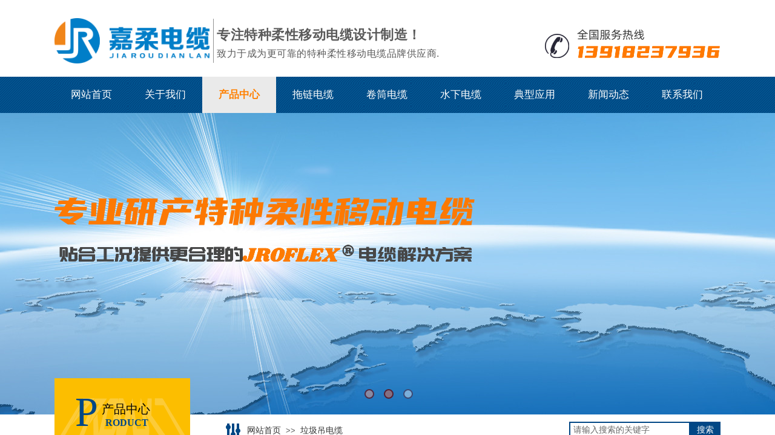

--- FILE ---
content_type: text/html; charset=utf-8
request_url: https://www.jiaroudianlan.com/page93?product_id=143
body_size: 24225
content:
<!DOCTYPE html PUBLIC "-//W3C//DTD XHTML 1.0 Transitional//EN" "http://www.w3.org/TR/xhtml1/DTD/xhtml1-transitional.dtd">
<html xmlns="http://www.w3.org/1999/xhtml" lang="zh-Hans" >
	<head>
		<meta http-equiv="X-UA-Compatible" content="IE=Edge,chrome=1" />
	<meta name="viewport" content="width=1100" />	<meta http-equiv="Content-Type" content="text/html; charset=utf-8" />
		<meta name="format-detection" content="telephone=no" />
	     <meta http-equiv="Cache-Control" content="no-transform"/> 
     <meta http-equiv="Cache-Control" content="no-siteapp"/>
	<title>垃圾吊(抓斗)专用卷筒软电缆</title>
	<meta name="keywords"  content="垃圾吊电缆,垃圾吊卷筒电缆,垃圾吊抓斗电缆" />
	<meta name="description" content="垃圾吊电缆，作为保障垃圾焚烧作业首道运送工艺设备“安全、高效”运作的重要组成部分，绞线在设计时要根据他的运动状态进行。另外垃圾吊卷筒电缆的导体要求选择合适的直径，以便保证它的柔韧性和抗拉能力；垃圾吊抓斗电缆用于易磨损有较高机械应力的垃圾吊抓斗卷筒升降机械、传输和传送带系统中无论是收缆、放缆或是牵引，不仅作为缆索、龙门吊卷筒电缆和牵引电缆还可用于动力拖链系统中的拖曳电缆。" />
    
                
			<link rel="shortcut icon" href="https://pro5d8cb2-pic31.websiteonline.cn/upload/favicon1.ico" type="image/x-icon" />
	<link rel="Bookmark" href="https://pro5d8cb2-pic31.websiteonline.cn/upload/favicon1.ico" />
		

		<link href="https://static.websiteonline.cn/website/template/default/css/default.css?v=17534100" rel="stylesheet" type="text/css" />
<link href="https://www.jiaroudianlan.com/template/default/css/font/font.css?v=15750090" rel="stylesheet" type="text/css" />
<link href="https://www.jiaroudianlan.com/template/default/css/wpassword/iconfont.css?v=17496248" rel="stylesheet" type="text/css" />
<link href="https://static.websiteonline.cn/website/plugin/media/css/media.css?v=14077216" rel="stylesheet" type="text/css" />
<link href="https://static.websiteonline.cn/website/plugin/title/css/title.css?v=17083134" rel="stylesheet" type="text/css" />
<link href="https://static.websiteonline.cn/website/plugin/unslider/css/unslider.css?v=16086236" rel="stylesheet" type="text/css" />
<link href="https://static.websiteonline.cn/website/plugin/sitesearch/css/sitesearch.css?v=16861948" rel="stylesheet" type="text/css" />
<link href="https://static.websiteonline.cn/website/plugin/breadcrumb/css/breadcrumb.css?v=16086008" rel="stylesheet" type="text/css" />
<link href="https://static.websiteonline.cn/website/plugin/product_category/css/product_category.css?v=14937940" rel="stylesheet" type="text/css" />
<link href="https://static.websiteonline.cn/website/plugin/product_detail/css/product_detail.css?v=15283602" rel="stylesheet" type="text/css" />
<style type="text/css">.prop_rotate_angle sup,.prop_rotate_angle .posblk-deg{font-size:11px; color:#CDCDCD; font-weight:normal; font-style:normal; }ins#qiao-wrap{height:0;} #qiao-wrap{display:block;}
.scart_iframebox .sctit h2{color:#eb6100;border-color:#eb6100!important;} .scart_iframebox .sctit p.curpagetxt span.cur{color:#eb6100}
</style><style>.iframebox{background-color:#eeeeee!important;background-image:none!important;}</style> 
</head>
<body  >
<input type="hidden" value="3" name="_user_level_val" />
								<script type="text/javascript" language="javascript" src="https://static.websiteonline.cn/website/script/??libsjq.js,jquery.custom.js,jquery.lazyload.js,jquery.rotateutility.js,lab.js,wopop_all.js,jquery.cookie.js,jquery.simplemodal.js,fullcollumn.js,objectFitPolyfill.min.js,ierotate.js,effects/velocity.js,effects/velocity.ui.js,effects/effects.js,fullpagescroll.js,common.js,heightAdapt.js?v=17573096"></script>
<script type="text/javascript" language="javascript" src="https://static.websiteonline.cn/website/plugin/??media/js/init.js,new_navigation/js/overall.js,new_navigation/styles/hs6/init.js,unslider/js/init.js,sitesearch/js/init.js,breadcrumb/js/init.js,product_detail/js/init.js,new_navigation/styles/hs7/init.js?v=17636160"></script>
	<script type="text/javascript" language="javascript">
    			var webmodel = {};
	        
    wp_pages_global_func($.extend({
        'isedit': '0',
        'islogin': '0',
        'domain': 'pro5d8cb2',
        'p_rooturl': 'https://www.jiaroudianlan.com',
        'static_rooturl': 'https://static.websiteonline.cn/website',
        'interface_locale': "zh_CN",
        'dev_mode': "0",
        'getsession': ''
    }, {"phpsessionid":"","punyurl":"https:\/\/www.jiaroudianlan.com","curr_locale":"zh_CN","mscript_name":"","converted":false}));
    
	</script>

<link href="https://www.jiaroudianlan.com/a0714e6ea9b08daf845d144dc60eafe2.cssx" rel="stylesheet" /><div id="page_set_css">
</div><input type="hidden" id="page_id" name="page_id" value="93" rpid="87">
<div id="scroll_container" class="scroll_contain" style="">
	    	<div id="scroll_container_bg" style=";">&nbsp;</div>
<script>
initScrollcontainerHeight();	
</script>
     <div id="overflow_canvas_container">        <div id="canvas" style=" margin: 0 auto;width:1100px;;height:2823px">
    <div id='layer524FFFBDF7AC8DF1356081DC8EBFFB70' type='media'  class='cstlayer' style='left: 0px; top: 0px; position: absolute; z-index: 100; width: 1100px; height: 127px; '  mid=""    deg='0'><script>
create_pc_media_set_pic('layer524FFFBDF7AC8DF1356081DC8EBFFB70',false);
</script>
<div class="wp-media_content"  style="overflow: hidden; width: 1100px; height: 127px; border-width: 0px; border-style: solid; padding: 0px;" type="0">
<div class="img_over"  style='overflow: hidden; border-color: transparent; border-width: 0px; width: 1100px; height: 127px; position: relative;'>

<div class="imgloading" style="z-index:100;"> </div>
<img  id="wp-media-image_layer524FFFBDF7AC8DF1356081DC8EBFFB70" onerror="set_thumb_layer524FFFBDF7AC8DF1356081DC8EBFFB70(this);" onload="set_thumb_layer524FFFBDF7AC8DF1356081DC8EBFFB70(this);" class="paragraph_image"  type="zoom" src="https://pro5d8cb2-pic31.websiteonline.cn/upload/scuv.jpg" style="width: 1100px; height: auto; top: -1px; left: 0px; position: relative;;" />
</div>

</div>
<script>
(function(){
		layer_media_init_func('layer524FFFBDF7AC8DF1356081DC8EBFFB70',{"isedit":false,"has_effects":false});
})()
</script>
</div><script>				 $('#layer524FFFBDF7AC8DF1356081DC8EBFFB70').triggerHandler('layer_ready');</script><div id='layerD8EFC86EE380198F417D7B4C6D78C209' type='media'  class='cstlayer' style='left: 0px; top: 5px; position: absolute; z-index: 101; width: 406px; height: 116px; '  mid=""    deg='0'><script>
create_pc_media_set_pic('layerD8EFC86EE380198F417D7B4C6D78C209',false);
</script>
<div class="wp-media_content"  style="overflow: hidden; width: 406px; height: 116px;" type="0">
<div class="img_over"  style='overflow: hidden; border-color: transparent; border-width: 0px; position: relative; width: 406px; height: 116px;'>

<div class="imgloading" style="z-index:100;"> </div>
<img  id="wp-media-image_layerD8EFC86EE380198F417D7B4C6D78C209" onerror="set_thumb_layerD8EFC86EE380198F417D7B4C6D78C209(this);" onload="set_thumb_layerD8EFC86EE380198F417D7B4C6D78C209(this);" class="paragraph_image"  type="zoom" src="https://pro5d8cb2-pic31.websiteonline.cn/upload/d099b858-a22a-4157-bfba-8b0b9a7805f3.png" style="width: 406px; height: auto; top: -7px; left: 0px; position: relative;;" />
</div>

</div>
<script>
(function(){
		layer_media_init_func('layerD8EFC86EE380198F417D7B4C6D78C209',{"isedit":false,"has_effects":false});
})()
</script>
</div><script>				 $('#layerD8EFC86EE380198F417D7B4C6D78C209').triggerHandler('layer_ready');</script><div id='layer2B3AAEEF41C4A0C91D8209FF3D9F0758' type='media'  class='cstlayer' style='left: 0px; top: 30px; position: absolute; z-index: 103; width: 256.111px; height: 75px; '  mid=""    deg='0'><script>
create_pc_media_set_pic('layer2B3AAEEF41C4A0C91D8209FF3D9F0758',false);
</script>
<div class="wp-media_content"  style="overflow: hidden; width: 256px; height: 75px;" type="0">
<div class="img_over"  style='overflow: hidden; border-color: transparent; border-width: 0px; position: relative; width: 256px; height: 75px;'>

<div class="imgloading" style="z-index:100;"> </div>
<img  id="wp-media-image_layer2B3AAEEF41C4A0C91D8209FF3D9F0758" onerror="set_thumb_layer2B3AAEEF41C4A0C91D8209FF3D9F0758(this);" onload="set_thumb_layer2B3AAEEF41C4A0C91D8209FF3D9F0758(this);" class="paragraph_image"  type="zoom" src="https://pro5d8cb2-pic31.websiteonline.cn/upload/t2ch.png" style="width: 256px; height: auto;;" />
</div>

</div>
<script>
(function(){
		layer_media_init_func('layer2B3AAEEF41C4A0C91D8209FF3D9F0758',{"isedit":false,"has_effects":false});
})()
</script>
</div><script>				 $('#layer2B3AAEEF41C4A0C91D8209FF3D9F0758').triggerHandler('layer_ready');</script><div id='layer5DCAE45108BC511893712B0727FCF409' type='line'  class='cstlayer' style='left: 228px; top: 31px; position: absolute; z-index: 9999; width: 69px; height: 73px; '  mid=""    deg='0'><div class="wp-line_content" style="padding: 0px; border-color: transparent; border-width: 0px; overflow: hidden; width: 69px; height: 73px;"><div class="wpline-wrapper vertical-solid"></div><script language="javascript">
</script></div></div><script>				 $('#layer5DCAE45108BC511893712B0727FCF409').triggerHandler('layer_ready');</script><div id='layerB743726ED8DBDE531DB34BEC38F816CA' type='title'  class='cstlayer' style='left: 268px; top: 40px; position: absolute; z-index: 10000; width: 377px; height: 64px; '  mid=""    deg='0'><div class="wp-title_content" style="overflow-wrap: break-word; padding: 0px; border-color: transparent; border-width: 0px; height: 64px; width: 377px; display: block;"><p style="text-align: left;"><span style="font-family: &quot;arial black&quot;; font-size: 22px; line-height: 165%; letter-spacing: 0.5px;"><strong>专注特种柔性移动电缆设计制造！</strong></span></p><p style="text-align: left;"><span style="font-family: arial; font-size: 16px; line-height: 165%; letter-spacing: 0.5px;">致力于成为更可靠的特种柔性移动电缆品牌供应商.</span></p></div>
<script type="text/javascript">
$(function(){
	$('.wp-title_content').each(function(){
		if($(this).find('div').attr('align')=='justify'){
			$(this).find('div').css({'text-justify':'inter-ideograph','text-align':'justify'});
		}
	})	
})
</script>

</div><script>				 $('#layerB743726ED8DBDE531DB34BEC38F816CA').triggerHandler('layer_ready');</script><div id="layer6A2351F96C5AD24A1516FDDFC238CFA2" class="full_column"  infixed='1'  style="width:1100px;position:absolute;top:127px;height:60px;z-index:9999;">
    <div class="full_width " style="position:absolute;height:60px;background-color:#014785;background:;background-attachment:scroll;background-image:url('https://pro5d8cb2-pic31.websiteonline.cn/upload/templatefiles/dh_6mvj.png');">		
    </div>
			<div class="full_content" style="width:1100px; position:absolute;left:0;top:0;margin-left: 0px;background-attachment:scroll;height:60px;">
								<div id='layerF0D724C7409F754EA8357C43AF80E1C0' type='new_navigation'  class='cstlayer' style='left: 0px; top: 0px; position: absolute; z-index: 100; width: 1100px; height: 60px; '  mid=""  fatherid='layer6A2351F96C5AD24A1516FDDFC238CFA2'    deg='0'><div class="wp-new_navigation_content" style="border: 0px solid transparent; width: 1100px; padding: 0px; display: block; overflow: visible; height: auto;;display:block;overflow:hidden;height:0px;" type="0">
<script type="text/javascript"> 
		
	</script>
<div skin="hs6" class="nav1 menu_hs6" ishorizon="1" colorstyle="darkorange" direction="0" more="更多" moreshow="1" morecolor="darkorange" hover="1" hover_scr="0" submethod="0" umenu="0" dmenu="0" sethomeurl="https://www.jiaroudianlan.com/page72" smcenter="0">
		<ul id="nav_layerF0D724C7409F754EA8357C43AF80E1C0" class="navigation"  style="width:auto;"  >
		<li style="z-index:2;"  class="wp_subtop"  pid="72" ><a  class="  "  href="https://www.jiaroudianlan.com">网站首页</a></li><li style="z-index:2;"  class="wp_subtop"  pid="98" ><a  class="  "  href="https://www.jiaroudianlan.com/page98">关于我们</a></li><li style="z-index:2;"  class="wp_subtop"  pid="87" ><a  class="  "  href="https://www.jiaroudianlan.com/page87">产品中心</a></li><li style="z-index:2;"  class="wp_subtop"  pid="120" ><a  class="  "  href="https://www.jiaroudianlan.com/page87?product_category=78&menu_id=120" target="_blank" rel="nofollow" >拖链电缆</a></li><li style="z-index:2;"  class="wp_subtop"  pid="121" ><a  class="  "  href="https://www.jiaroudianlan.com/page87?product_category=82&menu_id=121" target="_blank">卷筒电缆</a></li><li style="z-index:2;"  class="wp_subtop"  pid="123" ><a  class="  "  href="https://www.jiaroudianlan.com/page87?product_category=88&menu_id=123" target="_blank">水下电缆</a></li><li style="z-index:2;"  class="wp_subtop"  pid="107" ><a  class="  "  href="https://www.jiaroudianlan.com/page107">典型应用</a></li><li style="z-index:2;"  class="wp_subtop"  pid="95" ><a  class="  "  href="https://www.jiaroudianlan.com/page95">新闻动态</a></li><li style="z-index:2;"  class="wp_subtop"  pid="102" ><a  class="  "  href="https://www.jiaroudianlan.com/page102">联系我们</a></li>	</ul>
</div>

<script type="text/javascript"> 
				$("#layerF0D724C7409F754EA8357C43AF80E1C0").data("datasty_", '@charset "utf-8";  #nav_layerF0D724C7409F754EA8357C43AF80E1C0,#nav_layerF0D724C7409F754EA8357C43AF80E1C0 ul,#nav_layerF0D724C7409F754EA8357C43AF80E1C0 li{list-style-type:none; margin:0px; padding:0px; border:thin none;}  #nav_layerF0D724C7409F754EA8357C43AF80E1C0 { position:relative;padding-left:20px;background-image:url(https://static.websiteonline.cn/website/plugin/new_navigation/styles/hs6/menu6_bg.jpg);background-repeat:repeat;background-position:top left;background-color:transparent;height:42px;-moz-border-radius:5px; -webkit-border-radius:5px; border-radius:5px;behavior: url(script/pie.htc);}  #nav_layerF0D724C7409F754EA8357C43AF80E1C0 li.wp_subtop{padding-left:5px;padding-right:5px;text-align:center;height:42px;line-height:42px;position: relative; float:left; width:120px; padding-bottom:0px;background-image:url(https://static.websiteonline.cn/website/plugin/new_navigation/styles/hs6/menu6_line.jpg);background-color:transparent;background-repeat:no-repeat;background-position:top right;}  #nav_layerF0D724C7409F754EA8357C43AF80E1C0 li.wp_subtop:hover{height:42px;line-height:42px;width:120px;text-align:center;background-image:url(https://static.websiteonline.cn/website/plugin/new_navigation/styles/hs6/menu6_hover.jpg);background-repeat:repeat-x;background-color:transparent;background-position:top left;}  #nav_layerF0D724C7409F754EA8357C43AF80E1C0 li.wp_subtop>a{white-space:nowrap;font-style:normal;font-weight:normal;font-family:arial;font-size:12px;display:block; padding:0px; color:#ffffff; text-align:center; text-decoration: none;overflow:hidden;}  #nav_layerF0D724C7409F754EA8357C43AF80E1C0 li.wp_subtop>a:hover{color:#fff; text-decoration: none;font-size:12px;font-style:normal;font-weight:normal;font-family:arial;color:#ffffff;text-align:center;}  #nav_layerF0D724C7409F754EA8357C43AF80E1C0 ul {position:absolute;left:0px;display:none; background-color:transparent;margin-left:0px;}  #nav_layerF0D724C7409F754EA8357C43AF80E1C0 ul li {padding-left:5px;padding-right:5px;text-align:center;position:relative; float: left;padding-bottom:0px;background-image:none;background-color:#fc6701;height:25px;line-height:25px;background-position:top left;background-repeat:repeat;}  #nav_layerF0D724C7409F754EA8357C43AF80E1C0 ul li:hover{text-align:center;background-image:none; background-color:#dc3200;width:120px;height:25px;line-height:25px;background-position:top left;background-repeat:repeat;}  #nav_layerF0D724C7409F754EA8357C43AF80E1C0 ul li a {text-align:center;color:#fff;font-size:12px;font-family:arial;font-style:normal;font-weight:normal;white-space:nowrap;display:block;}  #nav_layerF0D724C7409F754EA8357C43AF80E1C0 ul li a:hover{ color:#fff;font-size:12px;font-family:arial;text-align:center;font-style:normal;font-weight:normal;}  #nav_layerF0D724C7409F754EA8357C43AF80E1C0 ul ul {position: absolute; margin-left: 120px; margin-top: -25px;display: none; }');
		$("#layerF0D724C7409F754EA8357C43AF80E1C0").data("datastys_", '#nav_layerF0D724C7409F754EA8357C43AF80E1C0{background-image:url("https://pro5d8cb2-pic31.websiteonline.cn/upload/1701228037843.jpg");} #nav_layerF0D724C7409F754EA8357C43AF80E1C0{background-position:center center;} #nav_layerF0D724C7409F754EA8357C43AF80E1C0{height:60px;} #nav_layerF0D724C7409F754EA8357C43AF80E1C0 li.wp_subtop{height:60px;}  #nav_layerF0D724C7409F754EA8357C43AF80E1C0 li.wp_subtop{line-height:60px;} #nav_layerF0D724C7409F754EA8357C43AF80E1C0 li.wp_subtop{background-image:url(https://static.websiteonline.cn/website/plugin/new_navigation/view/images/png_bg.png);} #nav_layerF0D724C7409F754EA8357C43AF80E1C0 li.wp_subtop{background-color:transparent;} #nav_layerF0D724C7409F754EA8357C43AF80E1C0 li.wp_subtop{background:;}    #nav_layerF0D724C7409F754EA8357C43AF80E1C0 li.wp_subtop{width:112px;} #nav_layerF0D724C7409F754EA8357C43AF80E1C0 li.wp_subtop:hover{width:112px;} #nav_layerF0D724C7409F754EA8357C43AF80E1C0 li.wp_subtop:hover{height:60px;} #nav_layerF0D724C7409F754EA8357C43AF80E1C0 li.wp_subtop:hover{line-height:60px;}   #nav_layerF0D724C7409F754EA8357C43AF80E1C0 li.wp_subtop:hover{background-position:center center;}    #nav_layerF0D724C7409F754EA8357C43AF80E1C0 li.wp_subtop>a{font-style:normal;}    #nav_layerF0D724C7409F754EA8357C43AF80E1C0 li.wp_subtop>a:hover{font-style:normal;}             #nav_layerF0D724C7409F754EA8357C43AF80E1C0 ul li{background:none;} #nav_layerF0D724C7409F754EA8357C43AF80E1C0 ul li{background-image:url(https://static.websiteonline.cn/website/plugin/new_navigation/view/images/png_bg.png);} #nav_layerF0D724C7409F754EA8357C43AF80E1C0 ul li{background-color:transparent;}     #nav_layerF0D724C7409F754EA8357C43AF80E1C0 ul li:hover{background-color:transparent;} #nav_layerF0D724C7409F754EA8357C43AF80E1C0 ul li:hover{background-image:url(https://static.websiteonline.cn/website/plugin/new_navigation/view/images/png_bg.png);} #nav_layerF0D724C7409F754EA8357C43AF80E1C0 ul li:hover{background:none;} #nav_layerF0D724C7409F754EA8357C43AF80E1C0 ul li a:hover{color:#ff8000;} #nav_layerF0D724C7409F754EA8357C43AF80E1C0 ul li{background-position:center center;} #nav_layerF0D724C7409F754EA8357C43AF80E1C0 ul li a{font-size:15px;}   #nav_layerF0D724C7409F754EA8357C43AF80E1C0 ul li a:hover{font-size:15px;} #nav_layerF0D724C7409F754EA8357C43AF80E1C0 ul li{height:35px;} #nav_layerF0D724C7409F754EA8357C43AF80E1C0 ul li{line-height:35px;} #nav_layerF0D724C7409F754EA8357C43AF80E1C0 ul li:hover{height:35px;} #nav_layerF0D724C7409F754EA8357C43AF80E1C0 ul li:hover{line-height:35px;}    #nav_layerF0D724C7409F754EA8357C43AF80E1C0 ul li a:hover{font-weight:normal;} #nav_layerF0D724C7409F754EA8357C43AF80E1C0 li.wp_subtop:hover{background-image:url(https://static.websiteonline.cn/website/plugin/new_navigation/view/images/png_bg.png);}    #nav_layerF0D724C7409F754EA8357C43AF80E1C0 li.wp_subtop{background-position:center center;}      #nav_layerF0D724C7409F754EA8357C43AF80E1C0 li.wp_subtop>a{color:#ffffff;}           #nav_layerF0D724C7409F754EA8357C43AF80E1C0 li.wp_subtop>a:hover{color:#ff8000;}    #nav_layerF0D724C7409F754EA8357C43AF80E1C0 li.wp_subtop:hover{background:transparent;} #nav_layerF0D724C7409F754EA8357C43AF80E1C0 li.wp_subtop:hover{background-color:#eaeaea;}  #nav_layerF0D724C7409F754EA8357C43AF80E1C0 li.wp_subtop>a:hover{font-size:17px;} #nav_layerF0D724C7409F754EA8357C43AF80E1C0 li.wp_subtop>a:hover{font-weight:bold;} #nav_layerF0D724C7409F754EA8357C43AF80E1C0 li.wp_subtop>a{font-size:17px;}  #nav_layerF0D724C7409F754EA8357C43AF80E1C0 li.wp_subtop>a{font-weight:normal;}');
	
		</script>

<script type="text/javascript">
function wp_get_navstyle(layer_id,key){
		var navStyle = $.trim($("#"+layer_id).data(key));
		return navStyle;	
	
}	
richtxt('layerF0D724C7409F754EA8357C43AF80E1C0');
</script><script type="text/javascript">
layer_new_navigation_hs6_func({"isedit":false,"layer_id":"layerF0D724C7409F754EA8357C43AF80E1C0","menustyle":"hs6"});

</script><div class="navigation_more" data-more="darkorange" data-typeval="0" data-menudata="&quot;&quot;"></div>
</div>
<script type="text/javascript">
 $(function(){
	layer_new_navigation_content_func({"isedit":false,"layer_id":"layerF0D724C7409F754EA8357C43AF80E1C0","menustyle":"hs6","addopts":{"padding-left":"0"}});
});
</script>

</div><script>				 $('#layerF0D724C7409F754EA8357C43AF80E1C0').triggerHandler('layer_ready');</script>                                
                                <div class="fullcontent_opacity" style="width: 100%;height: 100%;position: absolute;left: 0;right: 0;top: 0;display:none;"></div>
			</div>
</div>
<script>
        $(".content_copen").live('click',function(){
        $(this).closest(".full_column").hide();
    });
	var $fullwidth=$('#layer6A2351F96C5AD24A1516FDDFC238CFA2 .full_width');
	$fullwidth.css({left:0-$('#canvas').offset().left+$('#scroll_container').offset().left-$('#scroll_container').scrollLeft()-$.parseInteger($('#canvas').css("borderLeftWidth")),width:$('#scroll_container_bg').width()});
	$(function () {
				var videoParams={"id":"layer6A2351F96C5AD24A1516FDDFC238CFA2","bgauto":null,"ctauto":null,"bVideouse":null,"cVideouse":null,"bgvHeight":null,"bgvWidth":null};
		fullcolumn_bgvideo_init_func(videoParams);
                var bgHoverParams={"full":{"hover":null,"opacity":null,"bg":"#014785","id":"layer6A2351F96C5AD24A1516FDDFC238CFA2","bgopacity":null,"zindextopcolorset":""},"full_con":{"hover":null,"opacity":null,"bg":null,"id":"layer6A2351F96C5AD24A1516FDDFC238CFA2","bgopacity":null}};
		fullcolumn_HoverInit(bgHoverParams);
        });
</script>


<div id='layer4EB8D94738A75E1F6A63334BFDC54963' type='unslider'  class='cstlayer' style='left: 0px; top: 186px; position: absolute; z-index: 102; width: 1100px; height: 500px; '  mid=""    deg='0'><style>
#layer4EB8D94738A75E1F6A63334BFDC54963html5zoo-1{
	margin:0 auto;
}
</style>
<div id="layer4EB8D94738A75E1F6A63334BFDC54963_content" class="wp-unslider_content" style="overflow: hidden; border: none; left: -428.5px; width: 1837px; height: 500px; position: absolute;">
<script type="text/javascript">
	 
</script>

<!-- loop star -->
<div id="layer4EB8D94738A75E1F6A63334BFDC54963html5zoo-1">
    <ul class="html5zoo-slides" style="display:none;">
  
        <li><img  src="https://pro5d8cb2-pic31.websiteonline.cn/upload/beah.png" class="html5lightbox" /></a></li>
  
        <li><img  src="https://pro5d8cb2-pic31.websiteonline.cn/upload/1uhl.png" class="html5lightbox" /></a></li>
  
        <li><img  src="https://pro5d8cb2-pic31.websiteonline.cn/upload/o44a.png" class="html5lightbox" /></a></li>
    </ul>
</div>
<!-- loop end -->

<script language="javascript">
(function(){
		var layerparams={"layerid":"layer4EB8D94738A75E1F6A63334BFDC54963","pstyle":"none","plborder_size":"0","interval":5000,"autoplays":"true","title_size":"40","title_family":"SimSun","title_color":"#FFFFFF","easing":"slide","show_title":"0","show_nav":"1","navigation_style":"01","navbg_hover_color":"#660000","nav_margin_bottom_size":"25","nav_arrow":"1","arrow_left":"template\/default\/images\/left_arrow.png","arrow_right":"template\/default\/images\/right_arrow.png","nav_margin_left_size":"25","nav_margin_right_size":"25","skin":"01","default_show":"1","hover_show":"0","pauseonmouseover":"1","nav_arrow_w_size":"32","nav_arrow_h_size":"32","iconstyle":"01","nav_height_size":"2","wsize":null,"editMode":false,"unslideradapt":null};
	layer_unslider_init_func(layerparams);
})()  
</script>
</div>
</div><script>				 $('#layer4EB8D94738A75E1F6A63334BFDC54963').triggerHandler('layer_ready');</script><div id='layer68C7CF4C377E68377478F491CC37ED44' type='media'  class='cstlayer' style='left: 0px; top: 626px; position: absolute; z-index: 122; width: 224px; height: 110px; '  mid=""    deg='0'><script>
create_pc_media_set_pic('layer68C7CF4C377E68377478F491CC37ED44',false);
</script>
<div class="wp-media_content"  style="overflow: hidden; width: 224px; height: 110px; border-width: 0px; border-style: solid; padding: 0px;" type="0">
<div class="img_over"  style='overflow: hidden; border-color: transparent; border-width: 0px; width: 224px; height: 110px; position: relative;'>

<div class="imgloading" style="z-index:100;"> </div>
<img  id="wp-media-image_layer68C7CF4C377E68377478F491CC37ED44" onerror="set_thumb_layer68C7CF4C377E68377478F491CC37ED44(this);" onload="set_thumb_layer68C7CF4C377E68377478F491CC37ED44(this);" class="paragraph_image"  type="zoom" src="https://pro5d8cb2-pic31.websiteonline.cn/upload/templatefiles/ca8a.png" style="width: 224px; height: 110px;;" />
</div>

</div>
<script>
(function(){
		layer_media_init_func('layer68C7CF4C377E68377478F491CC37ED44',{"isedit":false,"has_effects":false});
})()
</script>
</div><script>				 $('#layer68C7CF4C377E68377478F491CC37ED44').triggerHandler('layer_ready');</script><div id='layerE47270618A39A77979C1BC38E28138E7' type='title'  class='cstlayer' style='left: 34px; top: 635px; position: absolute; z-index: 128; width: 55px; height: 80px; '  mid=""    deg='0'><div class="wp-title_content" style="word-wrap: break-word; padding: 0px; border: 0px solid transparent; height: 80px; width: 55px; display: block;"><span style="font-size: 68px; color: rgb(1, 71, 133); font-family: 'Times New Roman';">P</span></div>

</div><script>				 $('#layerE47270618A39A77979C1BC38E28138E7').triggerHandler('layer_ready');</script><div id='layer0558A0C11CD3AE3E89646604E0539A52' type='title'  class='cstlayer' style='left: 78px; top: 663px; position: absolute; z-index: 127; width: 93px; height: 30px; display: block; '  mid=""    deg='0'><div class="wp-title_content" style="word-wrap: break-word; padding: 0px; border-color: transparent; border-width: 0px; height: 30px; width: 93px; display: block;"><span style="font-family: 微软雅黑; color: rgb(0, 0, 0); font-size: 20px;">产品中心</span></div>

</div><script>				 $('#layer0558A0C11CD3AE3E89646604E0539A52').triggerHandler('layer_ready');</script><div id='layer91818A8A70D9C7B844C8DE299BC52510' type='title'  class='cstlayer' style='left: 84px; top: 689px; position: absolute; z-index: 126; width: 104px; height: 24px; '  mid=""    deg='0'><div class="wp-title_content" style="word-wrap: break-word; padding: 0px; border-color: transparent; border-width: 0px; height: 24px; width: 104px; display: block;"><span style="color: rgb(252, 190, 0); font-family: Verdana, Geneva, sans-serif;"><span style="font-size: 16px; color: rgb(1, 71, 133); font-family: 'Times New Roman';"><strong>RODUCT</strong></span><span style="font-size: 16px; color: rgb(1, 71, 133); font-family: 'Times New Roman';"><strong>​</strong></span><span style="font-size: 16px; color: rgb(1, 71, 133); font-family: 'Times New Roman';"><strong>​</strong></span></span></div>

</div><script>				 $('#layer91818A8A70D9C7B844C8DE299BC52510').triggerHandler('layer_ready');</script><div id='layerA6E5E20ADF9AD958549AB965A24E8163' type='sitesearch'  class='cstlayer' style='left: 850px; top: 698px; position: absolute; z-index: 112; width: 250px; height: 30px; '  mid=""    deg='0'><div class="wp-sitesearch_content" style="word-wrap: break-word; padding: 0px; border: 0px solid transparent; width: 250px; height: 30px;">
	<div class="wp-sitesearch_container" skin="skin4" type="all" opn="0">
		<script type="text/javascript">
	
</script>

<div class="searchbox">
    <div style="display: flex;">
        <div class="ninputs">
            <input type="text" class="searchbox_txt" name="keywords" value="请输入搜索的关键字" ></div>
        <input type="hidden" name="searchcontent" value="product"/>
        <div class="sright"> <div class="searchbox_btn">搜索</div></div>
    </div>
    </div>


<script language="javascript">	

	var dom=$("#layerA6E5E20ADF9AD958549AB965A24E8163");
                var width_xz=0;
	if($.browser.msie && $.browser.version>=9){ width_xz=4;}
	dom.find('.searchbox_txt').css({'width':(dom.width()-width_xz-dom.find('.searchbox_btn').outerWidth(true))-10-4+'px'});
                //key hide show
        dom.find(".searchbox_txt").click(function () {
             if ($(this).val() == "请输入搜索的关键字") {
                 $(this).attr("value","");
             }
        });
        dom.find(".searchbox_txt").blur(function () {
            if ($(this).val() == "") {
                $(this).attr('value','请输入搜索的关键字')
            }
        });

        </script>
            <div class="searchtype" style='display:none;' >
			<input type="radio" name="c_layerA6E5E20ADF9AD958549AB965A24E8163" value="title"  class="catetype"/><span class="s_title">名称</span><input type="radio" name="c_layerA6E5E20ADF9AD958549AB965A24E8163" value="intro" class="catetype"/><span  class="s_description">描述</span><input type="radio" name="c_layerA6E5E20ADF9AD958549AB965A24E8163" value="content" class="catetype"/><span  class="s_content">内容</span>		</div>
	</div>

<script language="javascript">
var wp_productsearchcache = null;
$('body').data('wp_searchcache',wp_productsearchcache);
(function(){
var urldata = null;
var param={"layer_id":"layerA6E5E20ADF9AD958549AB965A24E8163","skin":"skin4","article_page":"96","product_page":"93","payknow_page":-1,"article_pageres":"-1","product_pageres":"-1","openArticleUrl":0,"openPayknowUrl":0,"search_type":0,"sswitch":"1","wordsplist":"0","openProductUrl":0,"search_listNum":"10","extend_content":{"mode":"skins","skin":"skin4","sshinput_txtcolor":"#666","sshinputborder_txtcolor":"#014785","sshinputborder_txtsize":"2","sshbtn_txtsize":"14","sshbtn_txtbold":"normal","sshbtn_txtcolor":"#fff","sshbtnborder_txtcolor":"#fff","sshbtnborder_txtsize":"0","sshbtn_bgcolor_txtcolor":"#014785","sshbtn_bgcolor_hover_txtcolor":"#014785","sshinput_txtfamily":"Microsoft YaHei","sshbtn_txtfamily":"Microsoft YaHei","sshinput_txtsize":"14","ssbeijing_txtcolor":"#ffffff","sshinput_txtbold":"normal","sshbtn_bg_txtcolor":"https:\/\/static.websiteonline.cn\/website\/plugin\/sitesearch\/styles\/skin5\/bg.jpg","sshbtn_bg_hover_txtcolor":"https:\/\/static.websiteonline.cn\/website\/plugin\/sitesearch\/styles\/skin5\/bg0.jpg","sshbtn_bigbg_txtcolor":"https:\/\/static.websiteonline.cn\/website\/plugin\/sitesearch\/styles\/skin6\/bg.jpg","sshinput_txttip":"\u8bf7\u8f93\u5165\u641c\u7d22\u7684\u5173\u952e\u5b57"},"sshdefalutshow":"0","langs":{"Search Pro":"\u4ea7\u54c1","Search Result":"\u641c\u7d22\u7ed3\u679c\u9875\u9762","Name":"\u540d\u79f0","Description":"\u63cf\u8ff0","Search Art":"\u6587\u7ae0","Search Title":"\u6807\u9898","Search Summary":"\u6458\u8981"},"editmode":0};
var $curlayer = $('#layerA6E5E20ADF9AD958549AB965A24E8163');
$curlayer.mod_property({"extend_content":{"mode":"skins","skin":"skin4","sshinput_txtcolor":"#666","sshinputborder_txtcolor":"#014785","sshinputborder_txtsize":"2","sshbtn_txtsize":"14","sshbtn_txtbold":"normal","sshbtn_txtcolor":"#fff","sshbtnborder_txtcolor":"#fff","sshbtnborder_txtsize":"0","sshbtn_bgcolor_txtcolor":"#014785","sshbtn_bgcolor_hover_txtcolor":"#014785","sshinput_txtfamily":"Microsoft YaHei","sshbtn_txtfamily":"Microsoft YaHei","sshinput_txtsize":"14","ssbeijing_txtcolor":"#ffffff","sshinput_txtbold":"normal","sshbtn_bg_txtcolor":"https:\/\/static.websiteonline.cn\/website\/plugin\/sitesearch\/styles\/skin5\/bg.jpg","sshbtn_bg_hover_txtcolor":"https:\/\/static.websiteonline.cn\/website\/plugin\/sitesearch\/styles\/skin5\/bg0.jpg","sshbtn_bigbg_txtcolor":"https:\/\/static.websiteonline.cn\/website\/plugin\/sitesearch\/styles\/skin6\/bg.jpg","sshinput_txttip":"\u8bf7\u8f93\u5165\u641c\u7d22\u7684\u5173\u952e\u5b57"}});
param['wp_productsearchcache']=wp_productsearchcache;

var searchFlag = 4;

layer_sitesearch_init_func(param,urldata,searchFlag);
})()
</script>
</div>
</div><script>				 $('#layerA6E5E20ADF9AD958549AB965A24E8163').triggerHandler('layer_ready');</script><div id='layer339A0F16155F2519E8ED7FF628AC9D05' type='media'  class='cstlayer' style='left: 283px; top: 701px; position: absolute; z-index: 111; width: 24px; height: 24px; display: block; '  mid=""    deg='0'><script>
create_pc_media_set_pic('layer339A0F16155F2519E8ED7FF628AC9D05',false);
</script>
<div class="wp-media_content"  style="overflow: hidden; width: 24px; height: 24px; border-width: 0px; border-style: solid; padding: 0px;" type="0">
<div class="img_over"  style='overflow: hidden; border-color: transparent; border-width: 0px; width: 24px; height: 24px; position: relative;'>

<div class="imgloading" style="z-index:100;"> </div>
<img  id="wp-media-image_layer339A0F16155F2519E8ED7FF628AC9D05" onerror="set_thumb_layer339A0F16155F2519E8ED7FF628AC9D05(this);" onload="set_thumb_layer339A0F16155F2519E8ED7FF628AC9D05(this);" class="paragraph_image"  type="zoom" src="https://pro5d8cb2-pic31.websiteonline.cn/upload/templatefiles/ogoo.png" style="width: 24px; height: 24px;;" />
</div>

</div>
<script>
(function(){
		layer_media_init_func('layer339A0F16155F2519E8ED7FF628AC9D05',{"isedit":false,"has_effects":false});
})()
</script>
</div><script>				 $('#layer339A0F16155F2519E8ED7FF628AC9D05').triggerHandler('layer_ready');</script><div id='layerA7994DBFB4278555BDBDF4BAF0108DA6' type='breadcrumb'  class='cstlayer' style='left: 318px; top: 705px; position: absolute; z-index: 103; width: 316px; height: 19px; display: block; '  mid=""    deg='0'><div class="wp-breadcrumb_content" style="width: 316px; height: 19px; border-width: 0px; border-style: solid; padding: 0px;" ShowCpage="0" >
<div class='breadcrumb_plugin'>

<span class="breadcrumbtext" gzdata="gzorder"><a href="https://www.jiaroudianlan.com/" style="line-height:100%; font-family: 'Microsoft YaHei'; color: rgb(51, 51, 51);" >网站首页</a></span>
<span style="line-height:100%; margin-left:5px;margin-right:5px;color:rgb(90, 90, 90);font-size:13px;" class="breadcrumbfuhao">>></span>
<span class="breadcrumbtext"><a href="https://www.jiaroudianlan.com/page87?product_category=104" style="line-height:100%; font-family: 'Microsoft YaHei'; color: rgb(51, 51, 51);" >垃圾吊电缆</a></span>
<span style="line-height:100%; margin-left:5px;margin-right:5px;color:rgb(90, 90, 90);font-size:13px;" class="breadcrumbfuhao">>></span>
<span class="breadcrumbtext"><a href="https://www.jiaroudianlan.com/page93?product_id=143" style="line-height:100%; font-family: 'Microsoft YaHei'; color: rgb(51, 51, 51);" >垃圾吊(抓斗)专用卷筒软电缆</a></span>


</div>
</div>
<script>
layer_breadcrumb_ready_func('layerA7994DBFB4278555BDBDF4BAF0108DA6', '');
</script></div><script>				 $('#layerA7994DBFB4278555BDBDF4BAF0108DA6').triggerHandler('layer_ready');</script><div id='layer5232AFDA050C3CFD06BD58F1E6C62F3B' type='line'  class='cstlayer' style='left: 274px; top: 728px; position: absolute; z-index: 106; width: 826px; height: 31px; display: block; '  mid=""    deg='0'><div class="wp-line_content" style="padding: 0px; border: 0px solid transparent; overflow: hidden; width: 826px; height: 31px;"><div class="wpline-wrapper horizontal-solid"></div><script language="javascript">
</script></div></div><script>				 $('#layer5232AFDA050C3CFD06BD58F1E6C62F3B').triggerHandler('layer_ready');</script><div id='layerA06EE1078FB95F6282A08AD5BF49CA8F' type='media'  class='cstlayer' style='left: 275px; top: 737px; position: absolute; z-index: 109; width: 120px; height: 8px; display: block; '  mid=""    deg='0'><script>
create_pc_media_set_pic('layerA06EE1078FB95F6282A08AD5BF49CA8F',false);
</script>
<div class="wp-media_content"  style="overflow: hidden; width: 120px; height: 8px; border-width: 0px; border-style: solid; padding: 0px;" type="0">
<div class="img_over"  style='overflow: hidden; border-color: transparent; border-width: 0px; width: 120px; height: 8px; position: relative;'>

<div class="imgloading" style="z-index:100;"> </div>
<img  id="wp-media-image_layerA06EE1078FB95F6282A08AD5BF49CA8F" onerror="set_thumb_layerA06EE1078FB95F6282A08AD5BF49CA8F(this);" onload="set_thumb_layerA06EE1078FB95F6282A08AD5BF49CA8F(this);" class="paragraph_image"  type="zoom" src="https://pro5d8cb2-pic31.websiteonline.cn/upload/templatefiles/keqy.png" style="width: 120px; height: 8px;;" />
</div>

</div>
<script>
(function(){
		layer_media_init_func('layerA06EE1078FB95F6282A08AD5BF49CA8F',{"isedit":false,"has_effects":false});
})()
</script>
</div><script>				 $('#layerA06EE1078FB95F6282A08AD5BF49CA8F').triggerHandler('layer_ready');</script><div id='layerB8680630EB46164245D2CCAA7371E88A' type='product_category'  class='cstlayer' style='left: 0px; top: 739px; position: absolute; z-index: 108; width: 224px; height: 1158px; '  mid=""    deg='0'><script type="text/javascript">

function wp_showdefaultHoverCss(layer_id){
	var layertype=$('#'+layer_id).attr('type');
	if(layertype && window['wp_showdefaultHoverCss_'+layertype]){
		return window['wp_showdefaultHoverCss_'+layertype](layer_id);
	}
	return false;
}

function wp_showdefaultHoverCss_product_category(layer_id)
{
	var plugin_name=$("#"+layer_id).attr('type');
	var hover=$("#"+layer_id).find('.nav1').attr('hover');
	var skinname=$("#"+layer_id).find('.nav1').attr('skin');
    var hover_set = $("#"+layer_id).find('.nav1').attr('hover_set');
    var pro_cateid = $("#"+layer_id).find('.nav1').attr('pro_cateid');
	if(skinname=='vertical_vs10_1'){
		return;
	}
    if(hover!=1){
        return;
    }
    if(hover == 1 && hover_set == 2 && !pro_cateid){
        return;
    }

	wp_getdefaultHoverCss(layer_id);
	var n=0;
	
	if(plugin_name=='new_navigation'){
		var page_id=$("#page_id").val();
                var rootpid=$("#page_id").attr("rpid")*1;
	}else{
		var page_id=$('#'+layer_id+'').find(".default_pid").html();
		if(page_id==0 || page_id.length==0){
			page_id=$('#nav_'+layer_id+'').children('li:first').attr('pid');	
		}
	}
 
	$('#nav_'+layer_id+'').children('li').each(function(){
		var type_pid=$(this).attr('pid');		
		if(type_pid==page_id){
			$(this).addClass("lihover").children('a').addClass("ahover");
 
		}else if(type_pid==rootpid){
                    $(this).addClass("lihover").children('a').addClass("ahover");
 
           }
 
		if(window.location.href == $(this).find("a").attr("href") || window.location.href == $(this).find("a").attr("href")+"&brd=1"){  $(this).addClass("lihover").children('a').addClass("ahover"); }
		n++;
	});
	
	if(!$('#nav_'+layer_id+'').children('li.lihover').length){
		$('#nav_'+layer_id+' ul').children('li').each(function(){
			var lochref=window.location.href.replace(/^https?:/,'').replace(/&brd=1$/,'');
			var subahref= $(this).find('a').attr("href").replace(/^https?:/,'').replace(/&brd=1$/,'');
			if(lochref == subahref || lochref ==subahref+"&brd=1"){ 
				$(this).parents(".wp_subtop").addClass("lihover").children('a').addClass("ahover"); 
				return;
			}
		})
	}
 
	if(hover==1){        
		if($('#nav_'+layer_id+'').children('li').children('a.ahover').length<1){
			$('#nav_'+layer_id+'').children('li:first').addClass("lihover").children('a').addClass("ahover");
		} 	 
	}
}
var wp_showdefaultHoverCss_layerB8680630EB46164245D2CCAA7371E88A=wp_showdefaultHoverCss;
function wp_addMoreButton(layer_id){
	var layertype=$('#'+layer_id).attr('type');
	if(layertype && window['wp_addMoreButton_'+layertype]){
		return window['wp_addMoreButton_'+layertype](layer_id);
	}
	return false;
}
function wp_addMoreButton_product_category(layer_id)
{
	var firstLiTop = 0;
	var hasMore = false;
	$('#nav_'+layer_id).children('li.wp_subtop').each(function(i){
		if(i == 0) {firstLiTop = $(this).offset().top;return true;}	
		if($(this).offset().top > firstLiTop)
		{
			$('#'+layer_id).data('hasMore','yes');//配置逻辑获取
			var more = $.trim($('#'+layer_id).children('.wp-product_category_content').children('.nav1').attr('more'));
			var doms = $(this).prev().prev().nextAll().clone();
			var objA = $(this).prev().children('a');
			if(objA.children('span').length > 0) objA.children('span').html(more);
			else objA.html(more);

			if(objA.hasClass('sub'))
			{
				objA.next('ul').empty();
				doms.appendTo(objA.next('ul'));
			}
			else
			{
				objA.after('<ul></ul>');
				doms.appendTo(objA.next('ul'));
				objA.addClass('sub');
			}
				
			$(this).prev().nextAll().remove();
			objA.next('ul').children('li').removeClass('wp_subtop');
			hasMore = true;

			objA.attr('href','javascript:void(0);');
			
			//点击"更多"弹出全站导航
			if($("#"+layer_id).find('.nav1').attr('moreshow') == 1)
			{
				objA.click(function (e){
					$('#'+layer_id).find('#basic-modal-content_'+layer_id).modal({
						containerId:'wp-product_category-simplemodal-container_'+layer_id,
						zIndex:9999,
						close:false,
						onOpen:function(dialog){
							dialog.overlay.fadeIn('slow', function(){
								dialog.container.slideDown('slow',function(){
									dialog.data.fadeIn('slow','swing',function(){
										$('.wp_menus').not('.wp_thirdmenu0').each(function(){
											var left = $(this).parent().parent().children('a').eq(0).outerWidth()+5;
											$(this).css({position:'relative',left:left+'px'});
										});
									});
								});
							});
						},
						onClose:function(dialog){
							dialog.data.fadeOut('slow',function (){
								dialog.container.slideUp('slow', function () {
									dialog.overlay.fadeOut('slow', function () {
										$.modal.close();
									});
								});
							});
						}
					});
					return false;
				});
			}
			return false;
		}
	});
	if(!hasMore) $('#'+layer_id).data('hasMore','no');
	wp_showdefaultHoverCss(layer_id);
}

//编辑模式水平拖动动态刷新修改More按钮
function wp_updateMoreButton(layer_id)
{
	var $layer = $('#'+layer_id);
	var $nav1 = $layer.children('.wp-product_category_content').children('.nav1');
	var tmp_css = $.trim($("#datastys_"+layer_id).text());
	var tmp_cssa = $.trim($("#datasty_"+layer_id).text());
	$.post(parseToURL("product_category","refreshNavigator",{menustyle:$.trim($nav1.attr('skin')),saveCss:'yes',page_id:$("#page_id").val(),blockid:layer_id,typeval:$.trim($layer.find(".wp-product_category_content").attr('type')),colorstyle:$.trim($nav1.attr('colorstyle')),direction:$.trim($nav1.attr('direction')),more:$.trim($nav1.attr('more')),hover:$.trim($nav1.attr('hover')),moreshow:$.trim($nav1.attr('moreshow')),morecolor:$.trim($nav1.attr('morecolor'))}),function(data){
		$layer.find('.wp-product_category_content').html(data);
		$("#datastys_"+layer_id).text(tmp_css);
 					
		var setcss=$("#page_set_css").html();
		setcss=setcss.replace(/<style>/i,'').replace(/<\/style>/i,'');
		var reg=new RegExp("(.*)([/][/*]"+layer_id+"[/*][/])(.*)([/][/*]"+layer_id+"[/*][/])(.*)","gmi");
		var url=setcss;
		var rep=url.replace(reg,"$1 $5");
		var tempcss=rep + " /*"+ layer_id +"*/ "+tmp_cssa+" "+tmp_css+" /*"+ layer_id +"*/ ";
		tempcss = tempcss.replace(/[\r\n]/g, " ").replace(/\s+/g, " "); 
		$("#page_set_css").html('<style> '+tempcss+ '</style>');
	});
	wp_showdefaultHoverCss(layer_id);
}


function wp_removeLoading(layer_id)
{
	
	var $nav1 = $('#'+layer_id).find(".nav1");
	var ishorizon=$nav1.attr("ishorizon");
	if(ishorizon=='1'){
		$("#"+layer_id).find('.wp-new_navigation_content').css({height:'auto',overflow:'hidden'});
	}else{
		$("#"+layer_id).find('.wp-new_navigation_content').css({width:'auto',overflow:'hidden'});
	}
	// 修复IE浏览器部分版本导航无法显示问题 2013/12/26
 
	var temptimer = setTimeout(function(){
		$("#"+layer_id).find('.wp-new_navigation_content').css("overflow", 'visible');
		clearTimeout(temptimer);
	}, 50);
}
</script><div class="wp-product_category_content"  style="border: 0px solid transparent; width: 224px; height: 1158px; padding: 0px;">
<script type="text/javascript"> 
	
		 
</script>
<div class="wp-product_category_skin3" data-hover="0">
	<ul>
	<li class="fenlei2one first_level_category_c  fei_blk"><a  href="https://www.jiaroudianlan.com/page87?product_category=78" class="first_level_category first_level_category_c first_category_color" style="display:block;overflow:hidden;" data-cid="78">拖链电缆</a></li><li class="fenlei2two  fei_blk"><a  href="https://www.jiaroudianlan.com/page87?product_category=79" class="second_level_category_font second_level_category_h second_category_color second_level_category_c" style="display:block;overflow:hidden;" data-cid="79">标准型拖链电缆</a></li><li class="fenlei2two  fei_blk"><a  href="https://www.jiaroudianlan.com/page87?product_category=80" class="second_level_category_font second_level_category_h second_category_color second_level_category_c" style="display:block;overflow:hidden;" data-cid="80">加强型拖链电缆</a></li><li class="fenlei2two  fei_blk"><a  href="https://www.jiaroudianlan.com/page87?product_category=81" class="second_level_category_font second_level_category_h second_category_color second_level_category_c" style="display:block;overflow:hidden;" data-cid="81">聚氨酯PUR拖链电缆</a></li><li class="fenlei2one first_level_category_c  fei_blk"><a  href="https://www.jiaroudianlan.com/page87?product_category=82" class="first_level_category first_level_category_c first_category_color" style="display:block;overflow:hidden;" data-cid="82">卷筒电缆</a></li><li class="fenlei2one first_level_category_c  fei_blk"><a  href="https://www.jiaroudianlan.com/page87?product_category=85" class="first_level_category first_level_category_c first_category_color" style="display:block;overflow:hidden;" data-cid="85">工业机器人电缆</a></li><li class="fenlei2one first_level_category_c  fei_blk"><a  href="https://www.jiaroudianlan.com/page87?product_category=87" class="first_level_category first_level_category_c first_category_color" style="display:block;overflow:hidden;" data-cid="87">铲运机电缆</a></li><li class="fenlei2one first_level_category_c  fei_blk"><a  href="https://www.jiaroudianlan.com/page87?product_category=88" class="first_level_category first_level_category_c first_category_color" style="display:block;overflow:hidden;" data-cid="88">水下电缆</a></li><li class="fenlei2one first_level_category_c  fei_blk"><a  href="https://www.jiaroudianlan.com/page87?product_category=89" class="first_level_category first_level_category_c first_category_color" style="display:block;overflow:hidden;" data-cid="89">耐低温电缆</a></li><li class="fenlei2one first_level_category_c  fei_blk"><a  href="https://www.jiaroudianlan.com/page87?product_category=104" class="first_level_category first_level_category_c first_category_color" style="display:block;overflow:hidden;" data-cid="104">垃圾吊电缆</a></li><li class="fenlei2one first_level_category_c  fei_blk"><a  href="https://www.jiaroudianlan.com/page87?product_category=90" class="first_level_category first_level_category_c first_category_color" style="display:block;overflow:hidden;" data-cid="90">伺服系统电缆</a></li><li class="fenlei2two  fei_blk"><a  href="https://www.jiaroudianlan.com/page87?product_category=91" class="second_level_category_font second_level_category_h second_category_color second_level_category_c" style="display:block;overflow:hidden;" data-cid="91">伺服电机电缆</a></li><li class="fenlei2two  fei_blk"><a  href="https://www.jiaroudianlan.com/page87?product_category=92" class="second_level_category_font second_level_category_h second_category_color second_level_category_c" style="display:block;overflow:hidden;" data-cid="92">编码器反馈电缆</a></li><li class="fenlei2one first_level_category_c  fei_blk"><a  href="https://www.jiaroudianlan.com/page87?product_category=103" class="first_level_category first_level_category_c first_category_color" style="display:block;overflow:hidden;" data-cid="103">物探电缆</a></li><li class="fenlei2one first_level_category_c  fei_blk"><a  href="https://www.jiaroudianlan.com/page87?product_category=94" class="first_level_category first_level_category_c first_category_color" style="display:block;overflow:hidden;" data-cid="94">拖令电缆</a></li><li class="fenlei2one first_level_category_c  fei_blk"><a  href="https://www.jiaroudianlan.com/page87?product_category=95" class="first_level_category first_level_category_c first_category_color" style="display:block;overflow:hidden;" data-cid="95">行车起重电缆</a></li><li class="fenlei2one first_level_category_c  fei_blk"><a  href="https://www.jiaroudianlan.com/page87?product_category=96" class="first_level_category first_level_category_c first_category_color" style="display:block;overflow:hidden;" data-cid="96">耐油(屏蔽)电缆</a></li><li class="fenlei2one first_level_category_c  fei_blk"><a  href="https://www.jiaroudianlan.com/page87?product_category=102" class="first_level_category first_level_category_c first_category_color" style="display:block;overflow:hidden;" data-cid="102">柔性连接控制电缆</a></li><li class="fenlei2one first_level_category_c  fei_blk"><a  href="https://www.jiaroudianlan.com/page87?product_category=101" class="first_level_category first_level_category_c first_category_color" style="display:block;overflow:hidden;" data-cid="101">其他定制电缆</a></li>	</ul>
</div>
<script>
    $(function () {
        var skinHover = '0';
        if(skinHover == 1){
            var layerId = 'layerB8680630EB46164245D2CCAA7371E88A';
                        var selectedIds = '';
            selectedIds = JSON.parse(selectedIds);
            // 一级分类默认样式
            var firDefaultStyle = '';
            firDefaultStyle = JSON.parse(firDefaultStyle);
            // 一级分类悬停样式
            var firHoverStyle = '';
            firHoverStyle = JSON.parse(firHoverStyle);
            // 二级分类默认样式
            var secDefaultStyle = '';
            secDefaultStyle = JSON.parse(secDefaultStyle);
            // 二级分类悬停样式
            var secHoverStyle = '';
            secHoverStyle = JSON.parse(secHoverStyle);
            // 三级分类默认样式
            var thirDefaultStyle = '';
            thirDefaultStyle = JSON.parse(thirDefaultStyle);
            // 三级分类悬停样式
            var thirHoverStyle = '';
            thirHoverStyle = JSON.parse(thirHoverStyle);

            var defSkin1Obj = {
                'color': firDefaultStyle[0],
                'font-weight':firDefaultStyle[1],
                'font-style':firDefaultStyle[2],
                'text-decoration':firDefaultStyle[3]
            };

            var hoverSkin1Obj = {
                'color': firHoverStyle[0],
                'font-weight':firHoverStyle[1],
                'font-style':firHoverStyle[2],
                'text-decoration':firHoverStyle[3]
            };

            var defSkin2Obj = {
                'color': secDefaultStyle[0],
                'font-weight': secDefaultStyle[1],
                'font-style': secDefaultStyle[2],
                'text-decoration': secDefaultStyle[3]
            };

            var hoverSkin2Obj = {
                'color': secHoverStyle[0],
                'font-weight': secHoverStyle[1],
                'font-style': secHoverStyle[2],
                'text-decoration': secHoverStyle[3]
            };

            var defSkin3Obj = {
                'color': thirDefaultStyle[0],
                'font-weight': thirDefaultStyle[1],
                'font-style': thirDefaultStyle[2],
                'text-decoration': thirDefaultStyle[3]
            };

            var hoverSkin3Obj = {
                'color': thirHoverStyle[0],
                'font-weight': thirHoverStyle[1],
                'font-style': thirHoverStyle[2],
                'text-decoration': thirHoverStyle[3]
            };

            var len = selectedIds.length;
            if(len > 0){
                var firParam = selectedIds[0];
                var secParam = '';
                $('#'+layerId).find("a.first_level_category_c[data-cid = '"+firParam+"']").css(hoverSkin1Obj);
                if(len == 2){
                    secParam = selectedIds[1];
                    $('#'+layerId).find("a.second_level_category_c[data-cid = '"+secParam+"']").css(hoverSkin2Obj);
                } else if(len == 3){
                    secParam = selectedIds[1];
                    var thirParam = selectedIds[2];
                    $('#'+layerId).find("a.second_level_category_c[data-cid = '"+secParam+"']").css(hoverSkin2Obj);
                    $('#'+layerId).find("a.third_level_category_c[data-cid = '"+thirParam+"']").css(hoverSkin3Obj);
                }
            }else{
                $('#'+layerId).find("a.first_level_category_c:first").css(hoverSkin1Obj);
            }

            // 处理一级分类
            $('#'+layerId).find("a.first_level_category_c").hover(function () {
                $('#'+layerId).find("a.first_level_category_c").css(defSkin1Obj);
                $(this).css(hoverSkin1Obj);
            },function () {
                $('#'+layerId).find("a.first_level_category_c").css(defSkin1Obj);
                if(len > 0){
                    $('#'+layerId).find("a.first_level_category_c[data-cid = '"+firParam+"']").css(hoverSkin1Obj);
                }else{
                    $('#'+layerId).find("a.first_level_category_c:first").css(hoverSkin1Obj);
                }
            });

            // 处理二级分类
            $('#'+layerId).find("a.second_level_category_c").hover(function () {
                $('#'+layerId).find("a.second_level_category_c").css(defSkin2Obj);
                $(this).css(hoverSkin2Obj);
            },function () {
                $('#'+layerId).find("a.second_level_category_c").css(defSkin2Obj);
                $('#'+layerId).find("a.second_level_category_c[data-cid = '"+secParam+"']").css(hoverSkin2Obj);
            });

            // 处理三级分类
            $('#'+layerId).find("a.third_level_category_c").hover(function () {
                $('#'+layerId).find("a.third_level_category_c").css(defSkin3Obj);
                $(this).css(hoverSkin3Obj);
            },function () {
                $('#'+layerId).find("a.third_level_category_c").css(defSkin3Obj);
                $('#'+layerId).find("a.third_level_category_c[data-cid = '"+thirParam+"']").css(hoverSkin3Obj);
            });
        }
    });
</script>
 

</div>

	

<script>
	$(function(){
		var options=$.extend({},{"addopts":"null","pcids":"","showtype":"mhover","link":"87","isfirst":"true","version":"2","openNewWindow":"0","morecolor":"darkorange","moreshow":"1","hover":"1","more":"\u66f4\u591a","direction":"0","colorstyle":"black","menustyle":"vertical_vs3","typeval":"","customcss":"#nav_layerDE16AC2E55822D5544B2C178D2797FBB li.wp_subtop>a{font-family:Microsoft YaHei;}#nav_layerDE16AC2E55822D5544B2C178D2797FBB li.wp_subtop>a:hover{font-family:Microsoft YaHei;}#nav_layerDE16AC2E55822D5544B2C178D2797FBB li.wp_subtop>a:hover{font-size:14px;}#nav_layerDE16AC2E55822D5544B2C178D2797FBB li.wp_subtop>a:hover{color:#ffffff;}#nav_layerDE16AC2E55822D5544B2C178D2797FBB li.wp_subtop{width:210px;}#nav_layerDE16AC2E55822D5544B2C178D2797FBB li.wp_subtop:hover{width:210px;}#nav_layerDE16AC2E55822D5544B2C178D2797FBB{background-position:center center;}#nav_layerDE16AC2E55822D5544B2C178D2797FBB{height:228px;}#nav_layerDE16AC2E55822D5544B2C178D2797FBB li.wp_subtop{height:32px;}#nav_layerDE16AC2E55822D5544B2C178D2797FBB li.wp_subtop{line-height:32px;}#nav_layerDE16AC2E55822D5544B2C178D2797FBB li.wp_subtop:hover{background-color:transparent;}#nav_layerDE16AC2E55822D5544B2C178D2797FBB li.wp_subtop:hover{background-image:url(\"https:\/\/pro5d8cb2-pic31.websiteonline.cn\/upload\/templatefiles\/bv6o.png\");}#nav_layerDE16AC2E55822D5544B2C178D2797FBB li.wp_subtop{background-color:#eeeeee;}#nav_layerDE16AC2E55822D5544B2C178D2797FBB li.wp_subtop>a{color:#434343;}#nav_layerDE16AC2E55822D5544B2C178D2797FBB li.wp_subtop{text-align:left;}#nav_layerDE16AC2E55822D5544B2C178D2797FBB li.wp_subtop>a{text-align:left;}#nav_layerDE16AC2E55822D5544B2C178D2797FBB ul li{text-align:left;}#nav_layerDE16AC2E55822D5544B2C178D2797FBB ul li a{text-align:left;}#nav_layerDE16AC2E55822D5544B2C178D2797FBB li.wp_subtop:hover{text-align:left;}#nav_layerDE16AC2E55822D5544B2C178D2797FBB li.wp_subtop>a:hover{text-align:left;}#nav_layerDE16AC2E55822D5544B2C178D2797FBB ul li:hover{text-align:left;}#nav_layerDE16AC2E55822D5544B2C178D2797FBB ul li a:hover{text-align:left;}#nav_layerDE16AC2E55822D5544B2C178D2797FBB li.wp_subtop>a{font-size:15px;}","userstyle":{"skin":"skin3","styles":{"first_level_category":{"text-align":"left","text-decoration":"none","font-style":"normal","font-size":"15","font-family":"Microsoft YaHei","color":"#ffffff","font-weight":"bold","height":"39","padding-left":"17","padding-right":"0"},"category_split_line":false,"second_level_category":false,"second_level_category_h":{"height":"30","padding-left":"2","padding-right":"0"},"second_level_category_font":{"text-align":"left","text-decoration":"none","font-style":"normal","font-size":"14","font-family":"Microsoft YaHei","color":"#434343","font-weight":"normal"},"first_category_color":{"background-color":"transparent","background-image":"https:\/\/pro5d8cb2-pic31.websiteonline.cn\/upload\/111_l2t4.JPG","background-position":"center center","background-repeat":"repeat"},"second_level_category_c":{"color:hover":"#ff8000","font-weight:hover":"normal","font-style:hover":"normal","text-decoration:hover":"none"},"second_category_color":{"background-color":"#fafafa","background-image":"none","background-position":"center center","background-repeat":"repeat"},"third_category_color":{"background-color":"#ffffff","background-image":"none","background-position":"top left","background-repeat":"repeat"},"first_level_category_c":{"color:hover":"#ff8000","font-weight:hover":"bold","font-style:hover":"normal","text-decoration:hover":"none"},"third_level_category":{"text-align":"left","font-family":"Microsoft YaHei","font-size":"14","color":"#646464","font-weight":"normal","font-style":"normal","text-decoration":"none"},"third_level_category_h":{"height":"24","padding-left":"40","padding-right":"0"},"third_level_category_c":{"color:hover":"#F15433","font-weight:hover":"normal","font-style:hover":"normal","text-decoration:hover":"none"},"fei_blk":{"border-bottom-color":"#ffffff"}}},"subopen":"","submethod":"","oldparam":{"addopts":"null","pcids":"","showtype":"mhover","link":"87","isfirst":"true","version":"2","openNewWindow":"0","morecolor":"darkorange","moreshow":"1","hover":"1","more":"\u66f4\u591a","direction":"0","colorstyle":"black","menustyle":"vertical_vs3","typeval":"","customcss":"#nav_layerDE16AC2E55822D5544B2C178D2797FBB li.wp_subtop>a{font-family:Microsoft YaHei;}#nav_layerDE16AC2E55822D5544B2C178D2797FBB li.wp_subtop>a:hover{font-family:Microsoft YaHei;}#nav_layerDE16AC2E55822D5544B2C178D2797FBB li.wp_subtop>a:hover{font-size:14px;}#nav_layerDE16AC2E55822D5544B2C178D2797FBB li.wp_subtop>a:hover{color:#ffffff;}#nav_layerDE16AC2E55822D5544B2C178D2797FBB li.wp_subtop{width:210px;}#nav_layerDE16AC2E55822D5544B2C178D2797FBB li.wp_subtop:hover{width:210px;}#nav_layerDE16AC2E55822D5544B2C178D2797FBB{background-position:center center;}#nav_layerDE16AC2E55822D5544B2C178D2797FBB{height:228px;}#nav_layerDE16AC2E55822D5544B2C178D2797FBB li.wp_subtop{height:32px;}#nav_layerDE16AC2E55822D5544B2C178D2797FBB li.wp_subtop{line-height:32px;}#nav_layerDE16AC2E55822D5544B2C178D2797FBB li.wp_subtop:hover{background-color:transparent;}#nav_layerDE16AC2E55822D5544B2C178D2797FBB li.wp_subtop:hover{background-image:url(\"https:\/\/pro5d8cb2-pic31.websiteonline.cn\/upload\/templatefiles\/bv6o.png\");}#nav_layerDE16AC2E55822D5544B2C178D2797FBB li.wp_subtop{background-color:#eeeeee;}#nav_layerDE16AC2E55822D5544B2C178D2797FBB li.wp_subtop>a{color:#434343;}#nav_layerDE16AC2E55822D5544B2C178D2797FBB li.wp_subtop{text-align:left;}#nav_layerDE16AC2E55822D5544B2C178D2797FBB li.wp_subtop>a{text-align:left;}#nav_layerDE16AC2E55822D5544B2C178D2797FBB ul li{text-align:left;}#nav_layerDE16AC2E55822D5544B2C178D2797FBB ul li a{text-align:left;}#nav_layerDE16AC2E55822D5544B2C178D2797FBB li.wp_subtop:hover{text-align:left;}#nav_layerDE16AC2E55822D5544B2C178D2797FBB li.wp_subtop>a:hover{text-align:left;}#nav_layerDE16AC2E55822D5544B2C178D2797FBB ul li:hover{text-align:left;}#nav_layerDE16AC2E55822D5544B2C178D2797FBB ul li a:hover{text-align:left;}#nav_layerDE16AC2E55822D5544B2C178D2797FBB li.wp_subtop>a{font-size:15px;}","userstyle":{"skin":"skin3","styles":{"first_level_category":{"text-align":"left","text-decoration":"none","font-style":"normal","font-size":"15","font-family":"Microsoft YaHei","color":"#ffffff","font-weight":"bold","height":"39","padding-left":"17","padding-right":"0"},"category_split_line":"false","second_level_category":"false","second_level_category_h":{"height":"30","padding-left":"2","padding-right":"0"},"second_level_category_font":{"text-align":"left","text-decoration":"none","font-style":"normal","font-size":"14","font-family":"Microsoft YaHei","color":"#434343","font-weight":"normal"},"first_category_color":{"background-color":"transparent","background-image":"https:\/\/pro5d8cb2-pic31.websiteonline.cn\/upload\/111_l2t4.JPG","background-position":"center center","background-repeat":"repeat"},"second_level_category_c":{"color:hover":"#ff8000","font-weight:hover":"normal","font-style:hover":"normal","text-decoration:hover":"none"},"second_category_color":{"background-color":"#fafafa","background-image":"none","background-position":"center center","background-repeat":"repeat"},"third_category_color":{"background-color":"#ffffff","background-image":"none","background-position":"top left","background-repeat":"repeat"},"first_level_category_c":{"color:hover":"#ff8000","font-weight:hover":"bold","font-style:hover":"normal","text-decoration:hover":"none"},"third_level_category":{"text-align":"left","font-family":"Microsoft YaHei","font-size":"14","color":"#646464","font-weight":"normal","font-style":"normal","text-decoration":"none"},"third_level_category_h":{"height":"24","padding-left":"40","padding-right":"0"},"third_level_category_c":{"color:hover":"#F15433","font-weight:hover":"normal","font-style:hover":"normal","text-decoration:hover":"none"},"fei_blk":{"border-bottom-color":"#ffffff"}}},"subopen":"","submethod":"","refreshProductCategory":"yes"},"refreshProductCategory":"yes"});
		 var txtcenterdom = {"first_level_category":{"text-align":"left"},"second_level_category_font":{"text-align":"left"},"third_level_category":{"text-align":"left"}} ;
		for( ikey in txtcenterdom){
		   var pdom = ikey;
		   var ptdom =  txtcenterdom[ikey];               
			for(ikeys in ptdom){
				$('#layerB8680630EB46164245D2CCAA7371E88A').find("."+pdom).parent().css(ikeys,ptdom[ikeys]);
			}
		}
		$('#layerB8680630EB46164245D2CCAA7371E88A').mod_property(options);
		$('#wp-product_category-style').data('userstyle',options['userstyle']);
		 $('#wp-product_category-style').trigger('setStyle');		 
		$('#layerB8680630EB46164245D2CCAA7371E88A').find('.mask').css({'width':$('#layerB8680630EB46164245D2CCAA7371E88A').width(),height:$('#layerB8680630EB46164245D2CCAA7371E88A').height()}).show();
	});	
</script>




</div><script>				 $('#layerB8680630EB46164245D2CCAA7371E88A').triggerHandler('layer_ready');</script><div id='layer00FDFA50D96F915E1C31B012FC09763A' type='product_detail'  class='cstlayer' style='left: 264px; top: 749px; position: absolute; z-index: 124; width: 828px; height: 2074px; '  mid=""    deg='0'><script language="javascript">
layer_product_detail_global_funcs('layer00FDFA50D96F915E1C31B012FC09763A');

</script>
<div class="wp-product_detail_content" style="border: 0px solid transparent; overflow: hidden; width: 828px; height: 2074px; padding: 0px;" setsid="goods143">
<a class="detail_pos_link" name="847c"></a>
<script type="text/javascript">
	
</script>
	<link href="https://static.websiteonline.cn/website/plugin/product_detail/styles/default/product_detail.css?v=17297410" rel="stylesheet" type="text/css" />
 
<script type="text/javascript">
$(function(){
	var funcs=layer_product_detail_skin_init();
	function getCookie(c_name)
	{
		return funcs.getCookie(c_name);
	}

    //是否被包含,是返回true,不是返回false
    function isContained(a, b){
        return funcs.isContained(a, b);
    }

    	$('#layer00FDFA50D96F915E1C31B012FC09763A').find('.buynow .wp-new-products-check-sub-c,.addcartshow .wp-pay_src').css("cursor", 'pointer');
    
  
  var layer = "#layer00FDFA50D96F915E1C31B012FC09763A",$payment = $('.wproduct_payments',layer);
    layer_product_detail_buynow_tips({"layerid":"layer00FDFA50D96F915E1C31B012FC09763A","Please select":"\u8bf7\u5148\u9009\u62e9\u89c4\u683c"});
 	$(layer).find('.product_detail_product_forms').click(function(){
        var urlparams={};
        var product_id="143";
        urlparams.product_id=product_id;
        urlparams.form_id=$(this).attr('data-formsid');
        var loadurl=parseToURL("wp_user_manage","gen_form",urlparams);
        $LAB
            .script("https://static.websiteonline.cn/website/plugin/tb_shopping_cart/js/tb_shopping_cart_browser.js?123")
            .wait(function(){
                wp_shoppingCart(loadurl,{
                    title:"咨询",
                    width: 650,
                    top:20,
                    style:'gen_form'
                });
            });
        return false;
    });
  //buy now
  $(layer).find('.wp-new-products-check-sub-c').click(function(){
	  	//用于防止用户选择该规格不存在的产品
	  	var flag = 0;
	  	$('.product_attr:checked').each(function(){
	  		var $a_hover = $(this).parent().children('a').css('cursor');
	  		if($a_hover == 'not-allowed'){
	  			flag = 1;
	  		}
	  	});
	  	if(flag != 0){
	  		alert('请选择存在该规格的产品！');return;
	  	}
  	    // Disabled when not selected specifications 2013/07/24
  		var tmpArr = [];if (typeof prodom != 'undefined') {
	  		prodom.each(function(){$(this).prop('checked') && tmpArr.push($(this).val())});
	  		if(((parseInt('1') != tmpArr.length)||(tmpArr.length == 0))&&(parseInt('0') != 0)) return;
  		}
  		// End
		$LAB
		.script("https://static.websiteonline.cn/website/plugin/shopping_cart/js/shopping_cart_browser.js")
		.wait(function(){
			 var serval=$(layer).find('form').serialize();
			 var loadurl=parseToURL("shopping_cart","showOrderInterface");
			 loadurl+="&"+serval;
			wp_shoppingCart(loadurl,{
				title:"购物车",
				width: 791,
				top:60
			});
		});
		return false;
  });

  //加入购物车
  $(layer).find('.wp-pay_src').click(function(){
		//用于防止用户选择该规格不存在的产品
  	var flag = 0;
  	$('.product_attr:checked').each(function(){
  		var $a_hover = $(this).parent().children('a').css('cursor');
  		if($a_hover == 'not-allowed'){
  			flag = 1;
  		}
  	});
  	if(flag != 0){
  		alert('请选择存在该规格的产品！');return;
  	}
	var serval=$(layer).find('form').serialize();
	$.post(parseToURL('product_detail','incookie'),serval ,function(o_result) {	
			if(o_result>0){	
					$(".wp-shopping_cart-con-num").each(function(){
						$(this).html(o_result);
					});			

					$LAB
					.script("https://static.websiteonline.cn/website/plugin/shopping_cart/js/shopping_cart_browser.js")
					.wait(function(){						
						 var loadurl=parseToURL("shopping_cart","shownotes");
						wp_shoppingCart(loadurl,{
							title:"购物车",
							width: 791,
							top:60
						});
					});
					
			}else{
				alert('请求失败');
			}  

			//显示购物袋
			$.post(parseToURL("shopping_cart","showShoppingBags"),function(data){
				$('#wp-shopping-bags').remove();
				$('body').append(data);
			});
			return false;
	}).error(function() { 
		alert('请求失败'); 
	});

	return false;
  });

    layer_product_detail_products_number({"layerid":"layer00FDFA50D96F915E1C31B012FC09763A"});
});
</script>

<style>
	
</style>
<div class="wp-new-prodcuts-detail-outside">
	<div class="wp-new-prodcuts-detail">
		<div class="wp-new-prodcuts-detail-left wp-magnifier_box">
			<div class="wp-new-prodcuts-detail-picture-big wp-magnifier_small newstyle1105">
			<div class="imgloading" style="height:298px;width:298px;"> </div>
			<span class="wp-magnifier_mark"></span>
			<img onerror="set_thumb_layer00FDFA50D96F915E1C31B012FC09763A(this);" onload="set_thumb_layer00FDFA50D96F915E1C31B012FC09763A(this);" style="display:none;" src="https://pro5d8cb2-pic31.websiteonline.cn/upload/jiaroudianlan.png" class="wp-product_detail-imgpreview" alt="垃圾吊(抓斗)专用卷筒软电缆" /></div>
			<div id="wp-magnifier_boxbig">
        	  <div class="wp-magnifier_big"><img src="https://pro5d8cb2-pic31.websiteonline.cn/upload/jiaroudianlan.png" alt="垃圾吊(抓斗)专用卷筒软电缆" /></div>
        	</div>
					</div>
		<div class="wp-new-prodcuts-detail-right">
                    <div class="twjianju">
			<h2 class="prodetail_title">垃圾吊(抓斗)专用卷筒软电缆</h2>
			<div class="wp-new-prodcuts-descone"></div>
			<div class="wp-new-prodcuts-market-price"><label class="title">            
            市场价：            </label> <span>￥ <font>0.00</font></span></div>
			<div class="wp-new-prodcuts-sale-price"><label class="title">            
            价格： ￥</label> <span>0.00</span></div>
			
						
					</div>
            </div>
	</div>
</div>
<div style="clear:both;overflow:hidden;height:15px;">&nbsp;&nbsp;</div>
 
   <div class="oshow"  style="display:block"  >
<div class="wp-products-detail-desc detail" style="padding:0px;">
<p style="line-height: 3em;"><span style="font-size: 14px; font-family: 'Microsoft YaHei'; color: rgb(102, 102, 102);"><span style="text-wrap: wrap; font-family: SimSun; color: rgb(255, 134, 0);"><strong>■</strong></span><strong style="text-wrap: wrap;"><span style="font-size: 18px;">&nbsp;我们的优势</span></strong></span></p><p style="line-height: 24px;"><span style="font-size: 14px; font-family: 'Microsoft YaHei'; color: rgb(102, 102, 102);"><span style="text-wrap: wrap;">●&nbsp; &nbsp;</span>专为满足垃圾焚烧发电厂作业要求定制。<br/></span><span style="text-wrap: wrap; font-size: 14px; font-family: 'Microsoft YaHei'; color: rgb(102, 102, 102);">●&nbsp; &nbsp;和传统橡胶电缆相比，更耐磨且外径大大减小，节省空间，降低重量；可使用小规格盘具和引导轮，降低驱动力，更省成本<br/>●&nbsp; &nbsp;电缆可被收放，或者通过滚轮引导<br/>●&nbsp; &nbsp;满足严格的电气性能，耐老化，保障移动供电更安全<br/></span><span style="text-wrap: wrap; color: rgb(102, 102, 102); font-family: 'Microsoft YaHei'; font-size: 14px;">●&nbsp; &nbsp;</span><span style="text-wrap: wrap; color: rgb(102, 102, 102); font-family: 'Microsoft YaHei'; font-size: 14px;">中</span><span style="text-wrap: wrap; color: rgb(102, 102, 102); font-family: 'Microsoft YaHei'; font-size: 14px;">央承载加强芯可吸收张力，因此允许自由悬挂电缆在长距离的情况下收放线以及偏斜<br/></span><span style="text-wrap: wrap; color: rgb(102, 102, 102); font-family: 'Microsoft YaHei'; font-size: 14px;">●&nbsp; &nbsp;</span><span style="text-wrap: wrap; color: rgb(102, 102, 102); font-family: 'Microsoft YaHei'; font-size: 14px;">护</span><span style="text-wrap: wrap; color: rgb(102, 102, 102); font-family: 'Microsoft YaHei'; font-size: 14px;">套中复合了抗扭加强层，防止电缆发生不必要的扭曲，并形成所谓的螺旋形效应<br/></span><span style="text-wrap: wrap; color: rgb(102, 102, 102); font-family: 'Microsoft YaHei'; font-size: 14px;">●&nbsp; &nbsp;</span><span style="text-wrap: wrap; color: rgb(102, 102, 102); font-family: 'Microsoft YaHei'; font-size: 14px;">良</span><span style="text-wrap: wrap; color: rgb(102, 102, 102); font-family: 'Microsoft YaHei'; font-size: 14px;">好的耐化学性、耐热性和耐机械应力<br/></span><span style="text-wrap: wrap; color: rgb(102, 102, 102); font-family: 'Microsoft YaHei'; font-size: 14px;">●&nbsp; &nbsp;</span><span style="text-wrap: wrap; color: rgb(102, 102, 102); font-family: 'Microsoft YaHei'; font-size: 14px;">源头工厂可根据客户实际使用工况，设计定制产品。交货周期短，发货</span><span style="text-wrap: wrap; color: rgb(102, 102, 102); font-family: 'Microsoft YaHei'; font-size: 14px;">速度快。</span><span style="font-size: 14px; font-family: 'Microsoft YaHei'; color: rgb(102, 102, 102);"></span></p><p style="line-height: 24px;"><strong><span style="font-size: 14px; font-family: 'Microsoft YaHei'; color: rgb(102, 102, 102);">符合认证</span></strong><span style="font-size: 14px; font-family: 'Microsoft YaHei'; color: rgb(102, 102, 102);">：<img src="https://pro5d8cb2-pic31.websiteonline.cn/upload/1621040333(1)_cb8x.jpg" width="85" height="38" border="0" hspace="0" vspace="0" title="" style="border-style: solid; width: 85px; height: 38px; margin: 0px;"/></span></p><p style="line-height: 3em;"><span style="font-size: 14px; font-family: 'Microsoft YaHei'; color: rgb(102, 102, 102);"><span style="text-wrap: wrap; font-family: SimSun; color: rgb(255, 134, 0);"><strong>■</strong></span><strong style="text-wrap: wrap;"><span style="font-size: 18px;">&nbsp;典型应用</span></strong></span></p><p style="line-height: 24px;"><span style="font-size: 14px; font-family: 'Microsoft YaHei'; color: rgb(102, 102, 102);">广泛应用于垃圾焚烧发电厂供料系统的垃圾吊抓斗设备，完成频繁移动供电和控制连接的使命，随设备的运行，完成下行、平移和收缆等动作命令。在系统工作运转过程中，</span><a href="https://www.jiaroudianlan.com/page87?product_category=104" target="_blank"><span style="font-size: 14px; font-family: 'Microsoft YaHei'; color: rgb(102, 102, 102);">垃圾吊电缆</span></a><span style="font-size: 14px; font-family: 'Microsoft YaHei'; color: rgb(102, 102, 102);">也将受到较大的拉力和扭转力，因此这类电缆对柔韧性、耐磨性能、抗拉能力以及抗扭转性能均有着较高的要求。由于垃圾焚烧发电厂的垃圾吊抓斗工作在多粉尘、高温、高湿和高腐蚀性气体环境下，因此，该类垃圾吊电缆还需满足复杂工况下的各项作业要求。</span></p><p style="line-height: 3em;"><span style="font-size: 14px; font-family: 'Microsoft YaHei'; color: rgb(102, 102, 102);"><span style="text-wrap: wrap; font-family: SimSun; color: rgb(255, 134, 0);"><strong>■</strong></span><strong style="text-wrap: wrap;"><span style="font-size: 18px;">&nbsp;产品基本结构</span></strong></span></p><p style="line-height: 24px;"><span style="font-size: 14px; font-family: 'Microsoft YaHei'; color: rgb(102, 102, 102);">电缆导体：加强型导体结构，多股细裸铜丝绞合成束，参照VDE 0295 5和6类标准<br/>线芯绝缘：特制高强度改性弹性体阻燃材料<br/>颜色标识：参照VDE 0293-308标准<br/>芯线结构：优化成缆节距，退扭绞合；<br/>抗拉元件：镀锌钢丝绳、凯夫拉抗拉纤维等组合抗拉元件（可选）<br/><span style="text-wrap: wrap;">双层结构：内,外护套中复合了凯夫拉编织的加强层</span><br/>护套材料：特种PUR(TPU)聚氨酯材料<br/>护套颜色：黑色或黄色（可选）</span></p><p style="line-height: 24px;"><strong><span style="font-size: 14px; font-family: 'Microsoft YaHei'; color: rgb(102, 102, 102);">常用规格</span></strong><span style="font-size: 14px; font-family: 'Microsoft YaHei'; color: rgb(102, 102, 102);">：<a href="https://www.jiaroudianlan.com/page93?product_id=412" target="_blank" style="color: rgb(102, 102, 102);">4*10</a>、<a href="https://www.jiaroudianlan.com/page93?product_id=412" target="_blank" style="color: rgb(102, 102, 102);">4*16</a>、<a href="https://www.jiaroudianlan.com/page93?product_id=412" target="_blank" style="color: rgb(102, 102, 102);">4*25</a>、<a href="https://www.jiaroudianlan.com/page93?product_id=420" target="_blank" style="color: rgb(102, 102, 102);">4*10+4*4</a>、<a href="https://www.jiaroudianlan.com/page93?product_id=414" target="_blank" style="color: rgb(102, 102, 102);">4*16+6*2.5</a>、<a href="https://www.jiaroudianlan.com/page93?product_id=410" target="_blank" style="color: rgb(102, 102, 102);">4*10+6*1.5</a>、<a href="https://www.jiaroudianlan.com/page93?product_id=419" target="_blank" style="color: rgb(102, 102, 102);">4*16+4*2.5</a>、<a href="https://www.jiaroudianlan.com/page93?product_id=418" target="_blank" style="color: rgb(102, 102, 102);">4*25+6*2.5</a>、<a href="https://www.jiaroudianlan.com/page93?product_id=417" target="_blank" style="color: rgb(102, 102, 102);">3*16+1*10+5*1.5</a>、<a href="https://www.jiaroudianlan.com/page93?product_id=422" target="_blank" style="color: rgb(102, 102, 102);">4*10+4*2.5</a>、<a href="https://www.jiaroudianlan.com/page93?product_id=411" target="_blank" style="color: rgb(102, 102, 102);">4*16+2*(4*1.5)C</a>、<a href="https://www.jiaroudianlan.com/page93?product_id=407" target="_blank" style="color: rgb(102, 102, 102);">3*16+6*1.5</a>、<a href="https://www.jiaroudianlan.com/page93?product_id=408" target="_blank" style="color: rgb(102, 102, 102);">3*16+3*(3*1.5)C</a>、<a href="https://www.jiaroudianlan.com/page93?product_id=405" target="_blank" style="color: rgb(102, 102, 102);">3*16+6*2.5</a>、<a href="https://www.jiaroudianlan.com/page93?product_id=421" target="_blank" style="color: rgb(102, 102, 102);">4*25+6*4</a>……更多其他规格或特殊定制型</span><a href="https://www.jiaroudianlan.com/page87?product_category=104" target="_blank" style="font-size: 14px; color: rgb(102, 102, 102);">垃圾吊卷筒电缆</a><span style="font-size: 14px; font-family: 'Microsoft YaHei'; color: rgb(102, 102, 102);">产品，请来电咨询！<br/><img src="https://pro5d8cb2-pic31.websiteonline.cn/upload/1699320627224_3ktd.jpg"/></span></p><p style="line-height: 3em;"><span style="font-size: 14px; font-family: 'Microsoft YaHei'; color: rgb(102, 102, 102);"><span style="text-wrap: wrap; font-family: SimSun; color: rgb(255, 134, 0);"><strong>■</strong></span><strong style="text-wrap: wrap;"><span style="font-size: 18px;">&nbsp;技术指标</span></strong></span></p><p style="line-height: 24px;"><span style="font-size: 14px; font-family: 'Microsoft YaHei'; color: rgb(102, 102, 102);"><span style="text-wrap: wrap;">芯线标识<br/></span><span style="text-wrap: wrap;">---≤5芯：参照VDE 0293-308标准<br/></span><span style="text-wrap: wrap;">---6芯及以上：黑色线芯白色数字编号<br/></span><span style="text-wrap: wrap;">导体绞合：</span><span style="text-wrap: wrap;">参照VDE 0295 5和6类标准的细导线<br/></span><span style="text-wrap: wrap;">弯曲半径：8 x D<br/></span><span style="text-wrap: wrap;">额定电压：600/1000V及以下<br/></span><span style="text-wrap: wrap;">测试电压：4000V<br/></span><span style="text-wrap: wrap;">接地保护芯线<br/></span><span style="text-wrap: wrap;">---G=含 黄绿接地保护线<br/></span><span style="text-wrap: wrap;">---X=不含黄绿接地保护线<br/></span><span style="text-wrap: wrap;">拉力max：25N/mm²<br/></span><span style="text-wrap: wrap;">移动速度max：180m/min<br/></span><span style="text-wrap: wrap;">温度范围：-30℃至+90℃<br/></span><span style="text-wrap: wrap;">阻燃特性：参照VDE 0472-804部分B类测试标准，和IEC 60332-1</span></span></p><p style="line-height: 24px;"><a href="#" target="_blank"><img src="https://pro9fed11-pic15.websiteonline.cn/upload/xwud.jpg" width="750" height="750" border="0" hspace="0" vspace="0" title="垃圾吊抓斗电缆" alt="垃圾吊抓斗电缆" style="border-style: solid; margin: 0px; padding: 0px; width: 750px; height: 750px;"/></a></p><p style="line-height: 24px;"><span style="font-size: 14px; font-family: 'Microsoft YaHei'; color: rgb(102, 102, 102);"></span></p><p style="text-wrap: wrap; line-height: 32px;"><strong><span style="font-size: 14px; color: rgb(102, 102, 102); font-family: 'Microsoft YaHei';">备注：</span></strong></p><p style="text-wrap: wrap; line-height: 24px;"><span style="font-size: 14px; color: rgb(102, 102, 102); font-family: 'Microsoft YaHei';">1、电缆截面和芯线数、以及电缆近似外径不限于样本所列，更多规格请联系我公司；<br/>2、G=带黄-绿接地线，X=不带黄-绿接地线；<br/>3、电缆在拖链系统中实际使用能够达到更多的循环次数，详情请联系我公司；<br/>4、生产厂家支持定制，可根据使用场合设计生产满足更特殊工况要求的电缆。</span></p><p style="text-wrap: wrap; line-height: 24px;"><span style="color: rgb(102, 102, 102); font-family: 'Microsoft YaHei'; font-size: 14px;">……</span></p><p style="line-height: 24px;"><span style="font-size: 14px; font-family: 'Microsoft YaHei'; color: rgb(102, 102, 102);"></span></p><p style="text-wrap: wrap; line-height: 24px;"><span style="font-size: 14px; font-family: SimSun; color: rgb(255, 134, 0);">●</span><span style="color: rgb(102, 102, 102); font-size: 14px;">&nbsp;</span><span style="font-family: 'Microsoft YaHei'; font-size: 14px; color: rgb(102, 102, 102);">以上由国产优质</span><a href="https://www.jiaroudianlan.com/page87?product_category=82" target="_blank"><span style="font-family: 'Microsoft YaHei'; font-size: 14px; color: rgb(102, 102, 102);">卷筒电缆</span></a><span style="font-size: 14px; font-family: SimSun; color: rgb(102, 102, 102);">|<a href="https://www.jiaroudianlan.com/page87?product_category=78" target="_blank"><span style="color: rgb(102, 102, 102); font-family: 'Microsoft YaHei';">拖链电缆</span></a>|</span><a href="https://www.jiaroudianlan.com/page87?product_category=85" target="_blank"><span style="font-family: 'Microsoft YaHei'; font-size: 14px; color: rgb(102, 102, 102);">机器人电缆</span></a><span style="color: rgb(102, 102, 102); font-family: SimSun; font-size: 14px;">|</span><a href="https://www.jiaroudianlan.com/page87?product_category=87" target="_blank"><span style="font-family: 'Microsoft YaHei'; font-size: 14px; color: rgb(102, 102, 102);">铲运机电缆</span></a><span style="color: rgb(102, 102, 102); font-family: SimSun; font-size: 14px;">|</span><a href="https://www.jiaroudianlan.com/page87?product_category=89" target="_blank"><span style="font-family: 'Microsoft YaHei'; font-size: 14px; color: rgb(102, 102, 102);">耐低温电缆</span></a><span style="font-size: 14px; color: rgb(102, 102, 102); font-family: SimSun;">|</span><a href="#" target="_blank"><span style="font-family: 'Microsoft YaHei'; font-size: 14px; color: rgb(102, 102, 102);">垃圾吊电缆</span></a><span style="color: rgb(102, 102, 102); font-family: SimSun; font-size: 14px;">|</span><a href="https://www.jiaroudianlan.com/page87?product_category=88" target="_blank"><span style="font-family: 'Microsoft YaHei'; font-size: 14px; color: rgb(102, 102, 102);">防海水电缆</span></a><span style="font-size: 14px;"><span style="color: rgb(102, 102, 102); font-family: 'Microsoft YaHei';">厂家_上海嘉柔电线电缆有限公司提供发布，未经允许、请勿转载！更多产品详情欢迎来电我司工作人员详询。</span></span></p><p style="text-wrap: wrap; line-height: 24px;"><span style="font-size: 14px; color: rgb(255, 134, 0);">（浏览百遍，不如一次沟通！欢迎来电我司工作人员详询，我们会贴合工况为您选型定制更合适的电缆产品；如果我们满足不了，也会如实告知，不会耽误您宝贵的时间，期待您的来电！）</span></p><p><br/></p><p style="line-height: 24px;"><span style="font-size: 14px; font-family: 'Microsoft YaHei'; color: rgb(102, 102, 102);"></span></p><p><br style="text-wrap: wrap;"/></p><p><br/></p><p><br style="text-wrap: wrap;"/></p><p><br/></p></div>
   </div>
 
    <div style=" clear:both"></div>
	   
	<div class="product_list_save_itemList" productstyle="default" style="display:none;"></div>
		<div class="prdview_prev_next">
		<div style="margin-top:20px;width:100%;">
		<div class="prevlist">
						<a class="prev_next_link" style="display:block;float:left;" href="https://www.jiaroudianlan.com/page93?product_id=144#847c" title="垃圾吊电缆生产厂家_上海嘉柔电缆">
                <span class="up_arrow"></span>
                <span class="prev_next_text prev_txt" style="display:block;float:left;margin-right: 5px;">上一个： </span>
				垃圾吊电缆生产厂家_上海嘉柔电缆			</a>
						<div style="clear:both;"></div>
		</div>
		<div class="nextlist">
						<a class="prev_next_link" style="display:block;float:left;" href="https://www.jiaroudianlan.com/page93?product_id=142#847c" title="垃圾吊抓斗专用卷筒电缆">
					<span class="down_arrow"></span>
					<span class="prev_next_text next_txt" style="display:block;float:left;margin-right: 5px;">下一个：</span>
				垃圾吊抓斗专用卷筒电缆			</a>
						<div style="clear:both;"></div>
		</div>
</div>	</div>
	
	</div>
<script type="text/javascript">
$(function(){
	    $("#layer00FDFA50D96F915E1C31B012FC09763A").find('.prevlist,.nextlist').mouseenter(function(e){
        $(this).find('.up_arrow,.down_arrow').addClass("arrowbj");
        $(this).find('.prev_next_text,.prev_next_link').addClass("arrowfontcolor");			
        $(this).css("cursor","pointer");
    }).mouseleave(function(e){
        $(this).find('.up_arrow,.down_arrow').removeClass("arrowbj");
        $(this).find('.prev_next_text,.prev_next_link').removeClass("arrowfontcolor");
    });
	var layer = $.trim("#layer00FDFA50D96F915E1C31B012FC09763A");if (layer.length === 1) return;
	var min = Math.min,max = Math.max,$layercnt = $(layer).children('.wp-product_detail_content');
	var cstyle = 'default';

    var fullobj = $('.full_column[infixed=1]');
    if(fullobj.length){
        var fobjheight = fullobj.outerHeight()||0;
		$(layer).find('.detail_pos_link').css({'position':'absolute','top':'-'+fobjheight+'px'});
	}

	if(cstyle == 'default') {
		var magnifier = $(layer).find('.wp-magnifier_small');
		var magnifier_box = $(layer).find('.wp-magnifier_box');
		var magnifier_small_h = 0;
		var magnifier_small = $(layer).find('.wp-new-prodcuts-detail-picture-small');
		if(magnifier_small.height()>0) magnifier_small_h = magnifier_small.outerHeight(true);
		if(magnifier_box.height()<magnifier.height()) magnifier_box.css('height',magnifier.height()+magnifier_small_h);
	}
	// <<<End
	if ('default' != 'listStyle') {/* Dyn-set right-area width 2013/07/19 */
		var $prdetail = $(layer).find('.wp-new-prodcuts-detail'),ltwidth = $prdetail.children('.wp-new-prodcuts-detail-left').width(),
		maxwidth = $prdetail.closest('.wp-new-prodcuts-detail-outside').width();
		if($prdetail.length&&maxwidth){
			$prdetail.width(maxwidth).children('.wp-new-prodcuts-detail-right').width(maxwidth - ltwidth);
		}
	}
});


</script></div><script>				 $('#layer00FDFA50D96F915E1C31B012FC09763A').triggerHandler('layer_ready');</script>    </div>
     </div>	<div id="site_footer" style="width:1100px;position:absolute;height:300px;z-index:500;margin-top:0px">
		<div class="full_width " margintopheight=0 style="position:absolute;height:300px;background-color:#181818;background:;background-position:center center;background-attachment:fixed;"></div>
		<div id="footer_content" class="full_content" style="width:1100px; position:absolute;left:0;top:0;margin-left: 0px;background-color:#181818;background:;height:300px;">
			<div id='layer43AFB3C37DA4B2A13DA8CFDDFDB824FE' type='line'  inbuttom='1' class='cstlayer' style='left: 0px; top: 55px; position: absolute; z-index: 101; width: 1100px; height: 31px; '  mid=""    deg='0'><div class="wp-line_content" style="padding: 0px; border: 0px solid transparent; overflow: hidden; width: 1100px; height: 31px;"><div class="wpline-wrapper horizontal-solid"></div><script language="javascript">
</script></div></div><script>				 $('#layer43AFB3C37DA4B2A13DA8CFDDFDB824FE').triggerHandler('layer_ready');</script><div id='layerA0ABFD1B3D672097A554D28389A7E9C2' type='title'  inbuttom='1' class='cstlayer' style='left: 247px; top: 174px; position: absolute; z-index: 121; width: 325px; height: 24px; '  mid=""    deg='0'><div class="wp-title_content" style="overflow-wrap: break-word; padding: 0px; border: 0px solid transparent; height: 24px; width: 325px; display: block;"><p><span style="line-height: 22.4px; color: rgb(217, 217, 217); font-family: 微软雅黑; font-size: 14px;">联系地址：上海市张江高新区枫泾园2幢1层</span></p></div>

</div><script>				 $('#layerA0ABFD1B3D672097A554D28389A7E9C2').triggerHandler('layer_ready');</script><div id='layer95524F97F1FEDEEAF33441595FD22560' type='media'  inbuttom='1' class='cstlayer' style='left: 0px; top: 136px; position: absolute; z-index: 108; width: 222px; height: 65px; '  mid=""    deg='0'><script>
create_pc_media_set_pic('layer95524F97F1FEDEEAF33441595FD22560',false);
</script>
<div class="wp-media_content"  style="overflow: hidden; width: 222px; height: 65px; border-width: 0px; border-style: solid; padding: 0px;" type="0">
<div class="img_over"  style='overflow: hidden; border-color: transparent; border-width: 0px; width: 222px; height: 65px; position: relative;'>

<div class="imgloading" style="z-index:100;"> </div>
<img  id="wp-media-image_layer95524F97F1FEDEEAF33441595FD22560" onerror="set_thumb_layer95524F97F1FEDEEAF33441595FD22560(this);" onload="set_thumb_layer95524F97F1FEDEEAF33441595FD22560(this);" class="paragraph_image"  type="zoom" src="https://pro5d8cb2-pic31.websiteonline.cn/upload/4gbl.png" style="width: 222px; height: auto;;" />
</div>

</div>
<script>
(function(){
		layer_media_init_func('layer95524F97F1FEDEEAF33441595FD22560',{"isedit":false,"has_effects":false});
})()
</script>
</div><script>				 $('#layer95524F97F1FEDEEAF33441595FD22560').triggerHandler('layer_ready');</script><div id='layerC9C06CC997722FD50AC7F51615987EDA' type='title'  inbuttom='1' class='cstlayer' style='left: 246px; top: 147px; position: absolute; z-index: 106; width: 532px; height: 24px; transform: rotate(0deg); transform-origin: 0px 0px 0px; '  mid=""    deg='0'><div class="wp-title_content" style="overflow-wrap: break-word; padding: 0px; border: 0px solid transparent; height: 24px; width: 532px; display: block;"><span style="line-height: 22.4px; color: rgb(217, 217, 217); font-family: 微软雅黑; font-size: 14px;">24小时热线电话：</span><font color="#333333" face="微软雅黑" style="line-height: 16.8px;"><span style="line-height: 22.4px; font-size: 14px; color: rgb(217, 217, 217);">13918237936&nbsp; &nbsp; &nbsp; &nbsp; &nbsp; &nbsp; &nbsp; &nbsp;邮箱：jiaroudianlan@163.com</span></font></div>

</div><script>				 $('#layerC9C06CC997722FD50AC7F51615987EDA').triggerHandler('layer_ready');</script><div id='layer085B915B11A46756BAF67FCC007F3600' type='media'  inbuttom='1' class='cstlayer' style='left: 994px; top: 120px; position: absolute; z-index: 109; width: 106px; height: 106px; '  mid=""    deg='0'><script>
create_pc_media_set_pic('layer085B915B11A46756BAF67FCC007F3600',false);
</script>
<div class="wp-media_content"  style="overflow: hidden; width: 106px; height: 106px; border-width: 0px; border-style: solid; padding: 0px;" type="0">
<div class="img_over"  style='overflow: hidden; border-color: transparent; border-width: 0px; width: 106px; height: 106px; position: relative;'>

<div class="imgloading" style="z-index:100;"> </div>
<img  id="wp-media-image_layer085B915B11A46756BAF67FCC007F3600" onerror="set_thumb_layer085B915B11A46756BAF67FCC007F3600(this);" onload="set_thumb_layer085B915B11A46756BAF67FCC007F3600(this);" class="paragraph_image"  type="zoom" src="https://pro5d8cb2-pic31.websiteonline.cn/upload/hrkd.png" style="width: 106px; height: auto;;" />
</div>

</div>
<script>
(function(){
		layer_media_init_func('layer085B915B11A46756BAF67FCC007F3600',{"isedit":false,"has_effects":false});
})()
</script>
</div><script>				 $('#layer085B915B11A46756BAF67FCC007F3600').triggerHandler('layer_ready');</script><div id='layer3E6AD1198C7EAB1EDF08F8DA2E52C7FE' type='title'  inbuttom='1' class='cstlayer' style='left: 247px; top: 201px; position: absolute; z-index: 103; width: 487px; height: 24px; '  mid=""    deg='0'><div class="wp-title_content" style="overflow-wrap: break-word; padding: 0px; border: 0px solid transparent; height: 24px; width: 483px; display: block;"><span style="color: rgb(217, 217, 217); font-family: 微软雅黑; font-size: 14px; line-height: 22.4px;">版权所有：</span><span style="color: rgb(255, 255, 255); font-family: 微软雅黑; font-size: 14px; line-height: 19.6px; text-align: center;"><span style="color: rgb(255, 255, 255);"><span style="line-height: 200%; color: rgb(255, 255, 255);"><span style="color:#d9d9d9;">Copyright © </span><a href="https://www.jiaroudianlan.com/page72"  target="_blank"><span style="color: rgb(217, 217, 217);">www.jiaroudianlan.com</span></a><span style="color:#d9d9d9;">，All rights reserved.</span></span></span></span></div>

</div><script>				 $('#layer3E6AD1198C7EAB1EDF08F8DA2E52C7FE').triggerHandler('layer_ready');</script><div id='layer8B242863CC262C63CDBF80A6CC9E06EE' type='title'  inbuttom='1' class='cstlayer' style='left: 247px; top: 120px; width: 405px; height: 24px; position: absolute; z-index: 104; '  mid=""    deg='0'><div class="wp-title_content" style="padding: 0px; border: 0px solid transparent; width: 406px; height: 24px; display: block;"><font color="#ffffff" face="微软雅黑"><span style="font-size: 14px;"><span style="color:#d9d9d9;">上海嘉柔电线电</span><span style="color: rgb(217, 217, 217);">缆有限</span><span style="color:#d9d9d9;">公司，</span></span></font><span style="color: rgb(255, 255, 255); line-height: 200%; font-family: 微软雅黑; font-size: 14px;"><span style="color: rgb(217, 217, 217);"><span style="color:#ffffff;"><a href="http://beian.miit.gov.cn"  target="_blank"><span style="color: rgb(217, 217, 217);">沪ICP备14019347号-7</span></a></span></span></span></div>

</div><script>				 $('#layer8B242863CC262C63CDBF80A6CC9E06EE').triggerHandler('layer_ready');</script><div id='layer92181A95796B50C44BA32D854B1A0F9B' type='baidubridge'  inbuttom='1' class='cstlayer' style='left: 873px; top: -1550px; position: absolute; z-index: 107; width: 221px; height: 120px; '  mid=""    deg='0'><div class="wp-baidubridge_content" style="width: 221px; height: 120px; border-color: transparent; border-width: 0px; border-style: solid; padding: 0px;" baidubridgeid="51f66c2d922b8142be0a51b69c792978">
	<script type="text/javascript">
	$(document).ready(function(){
		var i = 1,flag = false,func = function(){i++;
			var $BDBridgeIconWrap = $('div#BDBridgeIconWrap');
			var $BDBridgeIconWrapIns = $('ins#qiao-icon-wrap');
			if($BDBridgeIconWrap.length > 0){$BDBridgeIconWrap.css('margin-right','16px');flag = true;}
			else if($BDBridgeIconWrapIns.length > 0){$BDBridgeIconWrapIns.css('margin-right','16px');flag = true;}
			//此处超时时间设置的比较大,最大延迟6秒并采用类似递归的执行方式来应对网络慢的情况,author:fpf,date:2015-1-28,action:add;
			if(i<30 && flag == false){setTimeout(func,200*i);}
		};func();
		if($('.cstlayer[type="baidubridge"]:not([deleted="deleted"])').not("#layer92181A95796B50C44BA32D854B1A0F9B").length > 0)
		{
						$("#layer92181A95796B50C44BA32D854B1A0F9B").remove();		}
	});
	</script>
	</div></div><script>				 $('#layer92181A95796B50C44BA32D854B1A0F9B').triggerHandler('layer_ready');</script><div id='layer0557AE9F4B0CFF30845C1AF7FF1CC657' type='new_navigation'  inbuttom='1' class='cstlayer' style='left: 49.5px; top: 25px; position: absolute; z-index: 100; width: 1001px; height: 20px; '  mid=""    deg='0'><div class="wp-new_navigation_content" style="border: 0px solid transparent; width: 1001px; padding: 0px; display: block; overflow: visible; height: auto;;display:block;overflow:hidden;height:0px;" type="0">
<script type="text/javascript"> 
		
		$("#layer0557AE9F4B0CFF30845C1AF7FF1CC657").data("m_show", '');
	</script>
<div skin="hs7" class="nav1 menu_hs7" ishorizon="1" colorstyle="darkgreen" direction="0" more="更多" moreshow="1" morecolor="darkorange" hover="0" hover_scr="0" submethod="0" umenu="0" dmenu="0" sethomeurl="https://www.jiaroudianlan.com/page72" smcenter="0">
		<ul id="nav_layer0557AE9F4B0CFF30845C1AF7FF1CC657" class="navigation"  style="width:auto;"  >
		<li style="z-index:2;"  class="wp_subtop"  pid="72" ><a  class="  "  href="https://www.jiaroudianlan.com">网站首页</a></li><li style="z-index:2;"  class="wp_subtop"  pid="98" ><a  class="  "  href="https://www.jiaroudianlan.com/page98">关于我们</a></li><li style="z-index:2;"  class="wp_subtop"  pid="87" ><a  class="  "  href="https://www.jiaroudianlan.com/page87">产品中心</a></li><li style="z-index:2;"  class="wp_subtop"  pid="120" ><a  class="  "  href="https://www.jiaroudianlan.com/page87?product_category=78&menu_id=120" target="_blank" rel="nofollow" >拖链电缆</a></li><li style="z-index:2;"  class="wp_subtop"  pid="121" ><a  class="  "  href="https://www.jiaroudianlan.com/page87?product_category=82&menu_id=121" target="_blank">卷筒电缆</a></li><li style="z-index:2;"  class="wp_subtop"  pid="123" ><a  class="  "  href="https://www.jiaroudianlan.com/page87?product_category=88&menu_id=123" target="_blank">水下电缆</a></li><li style="z-index:2;"  class="wp_subtop"  pid="107" ><a  class="  "  href="https://www.jiaroudianlan.com/page107">典型应用</a></li><li style="z-index:2;"  class="wp_subtop"  pid="95" ><a  class="  "  href="https://www.jiaroudianlan.com/page95">新闻动态</a></li><li style="z-index:2;"  class="wp_subtop"  pid="102" ><a  class="  "  href="https://www.jiaroudianlan.com/page102">联系我们</a></li>	</ul>
</div>

<script type="text/javascript"> 
				$("#layer0557AE9F4B0CFF30845C1AF7FF1CC657").data("datasty_", '@charset "utf-8";  #nav_layer0557AE9F4B0CFF30845C1AF7FF1CC657,#nav_layer0557AE9F4B0CFF30845C1AF7FF1CC657 ul,#nav_layer0557AE9F4B0CFF30845C1AF7FF1CC657 li{list-style-type:none; margin:0px; padding:0px; border:thin none;}  #nav_layer0557AE9F4B0CFF30845C1AF7FF1CC657 {position:relative;height:54px;line-height:54px; background:url(https://static.websiteonline.cn/website/plugin/new_navigation/styles/hs7/nav_bg.jpg) repeat-x; margin-bottom:10px;padding-left:10px; }  #nav_layer0557AE9F4B0CFF30845C1AF7FF1CC657 li.wp_subtop{padding-left:5px;padding-right:5px;text-align:center;position:relative;float:left;padding-bottom:0px;width:115px;height:54px;line-height:54px;background-image:url(https://static.websiteonline.cn/website/plugin/new_navigation/view/images/png_bg.png);background-repeat:no-repeat;background-position:top right;background-color:transparent;}  #nav_layer0557AE9F4B0CFF30845C1AF7FF1CC657 li.wp_subtop:hover{width:115px;height:54px;line-height:54px;background-image:url(https://static.websiteonline.cn/website/plugin/new_navigation/styles/hs7/li_hover.png);background-color:transparent;background-position:bottom left;background-repeat:repeat-x;}  #nav_layer0557AE9F4B0CFF30845C1AF7FF1CC657 li.wp_subtop>a{white-space:nowrap;display:block;padding:0px;text-decoration:none;font-size:12px;font-family:arial;color:#ffffff;text-align:center;font-weight:normal;font-style:normal; overflow:hidden;}  #nav_layer0557AE9F4B0CFF30845C1AF7FF1CC657 li.wp_subtop>a:hover{font-size:12px;font-family:arial;color:#fff;text-align:center;font-weight:normal;font-style:normal;}  #nav_layer0557AE9F4B0CFF30845C1AF7FF1CC657 ul{position:absolute;left:0px;display:none;padding-left:5px;padding-right:5px;background-image:url(https://static.websiteonline.cn/website/plugin/new_navigation/view/images/png_bg.png);background-color:transparent;margin-left:0px;padding-top:10px; padding-bottom:8px;}  #nav_layer0557AE9F4B0CFF30845C1AF7FF1CC657 ul li{position:relative;text-align:center;padding-bottom:0px;padding-left:5px;padding-right:5px;height:31px;line-height:31px;background-image:url(https://static.websiteonline.cn/website/plugin/new_navigation/view/images/png_bg.png);background-repeat:repeat;background-position:top left;background-color:#516c47;}  #nav_layer0557AE9F4B0CFF30845C1AF7FF1CC657 ul li:hover{height:31px;text-align:center;line-height:31px;padding-left:5px;padding-right:5px; background-image:url(https://static.websiteonline.cn/website/plugin/new_navigation/view/images/png_bg.png);background-repeat:repeat;background-position:top left;background-color:#3a4c34;}  #nav_layer0557AE9F4B0CFF30845C1AF7FF1CC657 ul li a {display:block;font-size:12px;font-family:arial;color:#fff;text-align:center;font-weight:normal;font-style:normal;white-space:nowrap;}  #nav_layer0557AE9F4B0CFF30845C1AF7FF1CC657 ul li a:hover{display:block;font-size:12px;font-family:arial;color:#ffffff;text-align:center;font-weight:normal;font-style:normal;}');
		$("#layer0557AE9F4B0CFF30845C1AF7FF1CC657").data("datastys_", '#nav_layer0557AE9F4B0CFF30845C1AF7FF1CC657 li.wp_subtop>a{font-size:14px;} #nav_layer0557AE9F4B0CFF30845C1AF7FF1CC657 li.wp_subtop>a{font-family:Microsoft YaHei;}  #nav_layer0557AE9F4B0CFF30845C1AF7FF1CC657 li.wp_subtop>a:hover{font-size:14px;} #nav_layer0557AE9F4B0CFF30845C1AF7FF1CC657 li.wp_subtop>a:hover{font-family:Microsoft YaHei;}   #nav_layer0557AE9F4B0CFF30845C1AF7FF1CC657{background-color:transparent;} #nav_layer0557AE9F4B0CFF30845C1AF7FF1CC657{background-image:url(https://static.websiteonline.cn/website/plugin/new_navigation/view/images/png_bg.png);}                      #nav_layer0557AE9F4B0CFF30845C1AF7FF1CC657{height:16px;}  #nav_layer0557AE9F4B0CFF30845C1AF7FF1CC657 li.wp_subtop{line-height:16px;}  #nav_layer0557AE9F4B0CFF30845C1AF7FF1CC657 li.wp_subtop{height:16px;}  #nav_layer0557AE9F4B0CFF30845C1AF7FF1CC657 li.wp_subtop:hover{line-height:16px;}  #nav_layer0557AE9F4B0CFF30845C1AF7FF1CC657 li.wp_subtop:hover{height:16px;}   #nav_layer0557AE9F4B0CFF30845C1AF7FF1CC657 li.wp_subtop:hover{background-image:url(https://static.websiteonline.cn/website/plugin/new_navigation/view/images/png_bg.png);} #nav_layer0557AE9F4B0CFF30845C1AF7FF1CC657 li.wp_subtop:hover{background-color:transparent;}             #nav_layer0557AE9F4B0CFF30845C1AF7FF1CC657 li.wp_subtop>a:hover{color:#ff8000;}    #nav_layer0557AE9F4B0CFF30845C1AF7FF1CC657 li.wp_subtop{width:100px;} #nav_layer0557AE9F4B0CFF30845C1AF7FF1CC657 li.wp_subtop:hover{width:100px;}');
	
			var b_width=parseInt($("#layer0557AE9F4B0CFF30845C1AF7FF1CC657").find('.wp-new_navigation_content').css('border-bottom-width'));
	if(b_width>0){
		$("#nav_layer0557AE9F4B0CFF30845C1AF7FF1CC657").css('margin-bottom','0px');
	}
	</script>

<script type="text/javascript">
function wp_get_navstyle(layer_id,key){
		var navStyle = $.trim($("#"+layer_id).data(key));
		return navStyle;	
	
}	
richtxt('layer0557AE9F4B0CFF30845C1AF7FF1CC657');
</script><script type="text/javascript">
layer_new_navigation_hs7_func({"isedit":false,"layer_id":"layer0557AE9F4B0CFF30845C1AF7FF1CC657","menustyle":"hs7"});

</script><div class="navigation_more" data-more="darkorange" data-typeval="0" data-menudata="&quot;&quot;"></div>
</div>
<script type="text/javascript">
 $(function(){
	layer_new_navigation_content_func({"isedit":false,"layer_id":"layer0557AE9F4B0CFF30845C1AF7FF1CC657","menustyle":"hs7","addopts":{"border-right-style":"solid","border-right-color":"#2b2b2b","border-right-width":"0px","padding-left":"0"}});
});
</script>

</div><script>				 $('#layer0557AE9F4B0CFF30845C1AF7FF1CC657').triggerHandler('layer_ready');</script>						<div class="fullcontent_opacity" style="width: 100%;height: 100%;position: absolute;left: 0;right: 0;top: 0;"></div>
		</div>
</div>
<!--//wp-mobile_navigate end-->
</div>


<style type="text/css">.full_column-fixed{position:fixed;top:0; _position:absolute; _top:expression(getTop());}</style>  
<script type="text/javascript">
init_fullcolumn_fixed_code();
</script>
<script type="text/javascript">
var b;    
 

$._wp_previewimgmode=false;
doc_end_exec();
if($._wp_previewimgmode){
	$('.cstlayer img.img_lazy_load').trigger('appear');
}
</script>
<script>
function wx_open_login_dialog(func){
	func(true);
}
</script>
<script>
wopop_navigator_standalone_func();
</script>
 

	  
	
<script type="text/javascript"> var _bdhmProtocol = (("https:" == document.location.protocol) ? " https://" : " http://"); document.write(unescape("%3Cscript src='" + _bdhmProtocol + "hm.baidu.com/h.js%3F51f66c2d922b8142be0a51b69c792978' type='text/javascript'%3E%3C/script%3E"))</script>

 
  
	


</body>
  </html>

--- FILE ---
content_type: text/css; charset=utf-8
request_url: https://www.jiaroudianlan.com/a0714e6ea9b08daf845d144dc60eafe2.cssx
body_size: 4076
content:
/*layer5DCAE45108BC511893712B0727FCF409*/#layer5DCAE45108BC511893712B0727FCF409 .wpline-wrapper{margin:0 auto;height:100%;overflow:hidden;}#layer5DCAE45108BC511893712B0727FCF409 .vertical-solid{border:none;border-left:1px solid #929292;width:0;}/*layer5DCAE45108BC511893712B0727FCF409*//*layerF0D724C7409F754EA8357C43AF80E1C0*/  #nav_layerF0D724C7409F754EA8357C43AF80E1C0,#nav_layerF0D724C7409F754EA8357C43AF80E1C0 ul,#nav_layerF0D724C7409F754EA8357C43AF80E1C0 li{list-style-type:none; margin:0px; padding:0px; border:thin none;}  #nav_layerF0D724C7409F754EA8357C43AF80E1C0 { position:relative;padding-left:20px;background-image:url(https://static.websiteonline.cn/website/plugin/new_navigation/styles/hs6/menu6_bg.jpg);background-repeat:repeat;background-position:top left;background-color:transparent;height:42px;-moz-border-radius:5px; -webkit-border-radius:5px; border-radius:5px;behavior: url(script/pie.htc);}  #nav_layerF0D724C7409F754EA8357C43AF80E1C0 li.wp_subtop{padding-left:5px;padding-right:5px;text-align:center;height:42px;line-height:42px;position: relative; float:left; width:120px; padding-bottom:0px;background-image:url(https://static.websiteonline.cn/website/plugin/new_navigation/styles/hs6/menu6_line.jpg);background-color:transparent;background-repeat:no-repeat;background-position:top right;}  #nav_layerF0D724C7409F754EA8357C43AF80E1C0 li.wp_subtop:hover{height:42px;line-height:42px;width:120px;text-align:center;background-image:url(https://static.websiteonline.cn/website/plugin/new_navigation/styles/hs6/menu6_hover.jpg);background-repeat:repeat-x;background-color:transparent;background-position:top left;}  #nav_layerF0D724C7409F754EA8357C43AF80E1C0 li.wp_subtop>a{white-space:nowrap;font-style:normal;font-weight:normal;font-family:arial;font-size:12px;display:block; padding:0px; color:#ffffff; text-align:center; text-decoration: none;overflow:hidden;}  #nav_layerF0D724C7409F754EA8357C43AF80E1C0 li.wp_subtop>a:hover{color:#fff; text-decoration: none;font-size:12px;font-style:normal;font-weight:normal;font-family:arial;color:#ffffff;text-align:center;}  #nav_layerF0D724C7409F754EA8357C43AF80E1C0 ul {position:absolute;left:0px;display:none; background-color:transparent;margin-left:0px;}  #nav_layerF0D724C7409F754EA8357C43AF80E1C0 ul li {padding-left:5px;padding-right:5px;text-align:center;position:relative; float: left;padding-bottom:0px;background-image:none;background-color:#fc6701;height:25px;line-height:25px;background-position:top left;background-repeat:repeat;}  #nav_layerF0D724C7409F754EA8357C43AF80E1C0 ul li:hover{text-align:center;background-image:none; background-color:#dc3200;width:120px;height:25px;line-height:25px;background-position:top left;background-repeat:repeat;}  #nav_layerF0D724C7409F754EA8357C43AF80E1C0 ul li a {text-align:center;color:#fff;font-size:12px;font-family:arial;font-style:normal;font-weight:normal;white-space:nowrap;display:block;}  #nav_layerF0D724C7409F754EA8357C43AF80E1C0 ul li a:hover{ color:#fff;font-size:12px;font-family:arial;text-align:center;font-style:normal;font-weight:normal;}  #nav_layerF0D724C7409F754EA8357C43AF80E1C0 ul ul {position: absolute; margin-left: 120px; margin-top: -25px;display: none; } #nav_layerF0D724C7409F754EA8357C43AF80E1C0{background-image:url("https://pro5d8cb2-pic31.websiteonline.cn/upload/1701228037843.jpg");} #nav_layerF0D724C7409F754EA8357C43AF80E1C0{background-position:center center;} #nav_layerF0D724C7409F754EA8357C43AF80E1C0{height:60px;} #nav_layerF0D724C7409F754EA8357C43AF80E1C0 li.wp_subtop{height:60px;}  #nav_layerF0D724C7409F754EA8357C43AF80E1C0 li.wp_subtop{line-height:60px;} #nav_layerF0D724C7409F754EA8357C43AF80E1C0 li.wp_subtop{background-image:url(https://static.websiteonline.cn/website/plugin/new_navigation/view/images/png_bg.png);} #nav_layerF0D724C7409F754EA8357C43AF80E1C0 li.wp_subtop{background-color:transparent;} #nav_layerF0D724C7409F754EA8357C43AF80E1C0 li.wp_subtop{background:;}    #nav_layerF0D724C7409F754EA8357C43AF80E1C0 li.wp_subtop{width:112px;} #nav_layerF0D724C7409F754EA8357C43AF80E1C0 li.wp_subtop:hover{width:112px;} #nav_layerF0D724C7409F754EA8357C43AF80E1C0 li.wp_subtop:hover{height:60px;} #nav_layerF0D724C7409F754EA8357C43AF80E1C0 li.wp_subtop:hover{line-height:60px;}   #nav_layerF0D724C7409F754EA8357C43AF80E1C0 li.wp_subtop:hover{background-position:center center;}    #nav_layerF0D724C7409F754EA8357C43AF80E1C0 li.wp_subtop>a{font-style:normal;}    #nav_layerF0D724C7409F754EA8357C43AF80E1C0 li.wp_subtop>a:hover{font-style:normal;}             #nav_layerF0D724C7409F754EA8357C43AF80E1C0 ul li{background:none;} #nav_layerF0D724C7409F754EA8357C43AF80E1C0 ul li{background-image:url(https://static.websiteonline.cn/website/plugin/new_navigation/view/images/png_bg.png);} #nav_layerF0D724C7409F754EA8357C43AF80E1C0 ul li{background-color:transparent;}     #nav_layerF0D724C7409F754EA8357C43AF80E1C0 ul li:hover{background-color:transparent;} #nav_layerF0D724C7409F754EA8357C43AF80E1C0 ul li:hover{background-image:url(https://static.websiteonline.cn/website/plugin/new_navigation/view/images/png_bg.png);} #nav_layerF0D724C7409F754EA8357C43AF80E1C0 ul li:hover{background:none;} #nav_layerF0D724C7409F754EA8357C43AF80E1C0 ul li a:hover{color:#ff8000;} #nav_layerF0D724C7409F754EA8357C43AF80E1C0 ul li{background-position:center center;} #nav_layerF0D724C7409F754EA8357C43AF80E1C0 ul li a{font-size:15px;}   #nav_layerF0D724C7409F754EA8357C43AF80E1C0 ul li a:hover{font-size:15px;} #nav_layerF0D724C7409F754EA8357C43AF80E1C0 ul li{height:35px;} #nav_layerF0D724C7409F754EA8357C43AF80E1C0 ul li{line-height:35px;} #nav_layerF0D724C7409F754EA8357C43AF80E1C0 ul li:hover{height:35px;} #nav_layerF0D724C7409F754EA8357C43AF80E1C0 ul li:hover{line-height:35px;}    #nav_layerF0D724C7409F754EA8357C43AF80E1C0 ul li a:hover{font-weight:normal;} #nav_layerF0D724C7409F754EA8357C43AF80E1C0 li.wp_subtop:hover{background-image:url(https://static.websiteonline.cn/website/plugin/new_navigation/view/images/png_bg.png);}    #nav_layerF0D724C7409F754EA8357C43AF80E1C0 li.wp_subtop{background-position:center center;}      #nav_layerF0D724C7409F754EA8357C43AF80E1C0 li.wp_subtop>a{color:#ffffff;}           #nav_layerF0D724C7409F754EA8357C43AF80E1C0 li.wp_subtop>a:hover{color:#ff8000;}    #nav_layerF0D724C7409F754EA8357C43AF80E1C0 li.wp_subtop:hover{background:transparent;} #nav_layerF0D724C7409F754EA8357C43AF80E1C0 li.wp_subtop:hover{background-color:#eaeaea;}  #nav_layerF0D724C7409F754EA8357C43AF80E1C0 li.wp_subtop>a:hover{font-size:17px;} #nav_layerF0D724C7409F754EA8357C43AF80E1C0 li.wp_subtop>a:hover{font-weight:bold;} #nav_layerF0D724C7409F754EA8357C43AF80E1C0 li.wp_subtop>a{font-size:17px;}  #nav_layerF0D724C7409F754EA8357C43AF80E1C0 li.wp_subtop>a{font-weight:normal;} #nav_layerF0D724C7409F754EA8357C43AF80E1C0 {padding-left:0px;}/*layerF0D724C7409F754EA8357C43AF80E1C0*//*layerF0D724C7409F754EA8357C43AF80E1C0*/  #nav_layerF0D724C7409F754EA8357C43AF80E1C0,#nav_layerF0D724C7409F754EA8357C43AF80E1C0 ul,#nav_layerF0D724C7409F754EA8357C43AF80E1C0 li{list-style-type:none; margin:0px; padding:0px; border:thin none;}  #nav_layerF0D724C7409F754EA8357C43AF80E1C0 { position:relative;padding-left:20px;background-image:url(https://static.websiteonline.cn/website/plugin/new_navigation/styles/hs6/menu6_bg.jpg);background-repeat:repeat;background-position:top left;background-color:transparent;height:42px;-moz-border-radius:5px; -webkit-border-radius:5px; border-radius:5px;behavior: url(script/pie.htc);}  #nav_layerF0D724C7409F754EA8357C43AF80E1C0 li.wp_subtop{padding-left:5px;padding-right:5px;text-align:center;height:42px;line-height:42px;position: relative; float:left; width:120px; padding-bottom:0px;background-image:url(https://static.websiteonline.cn/website/plugin/new_navigation/styles/hs6/menu6_line.jpg);background-color:transparent;background-repeat:no-repeat;background-position:top right;}  #nav_layerF0D724C7409F754EA8357C43AF80E1C0 li.wp_subtop:hover{height:42px;line-height:42px;width:120px;text-align:center;background-image:url(https://static.websiteonline.cn/website/plugin/new_navigation/styles/hs6/menu6_hover.jpg);background-repeat:repeat-x;background-color:transparent;background-position:top left;}  #nav_layerF0D724C7409F754EA8357C43AF80E1C0 li.wp_subtop>a{white-space:nowrap;font-style:normal;font-weight:normal;font-family:arial;font-size:12px;display:block; padding:0px; color:#ffffff; text-align:center; text-decoration: none;overflow:hidden;}  #nav_layerF0D724C7409F754EA8357C43AF80E1C0 li.wp_subtop>a:hover{color:#fff; text-decoration: none;font-size:12px;font-style:normal;font-weight:normal;font-family:arial;color:#ffffff;text-align:center;}  #nav_layerF0D724C7409F754EA8357C43AF80E1C0 ul {position:absolute;left:0px;display:none; background-color:transparent;margin-left:0px;}  #nav_layerF0D724C7409F754EA8357C43AF80E1C0 ul li {padding-left:5px;padding-right:5px;text-align:center;position:relative; float: left;padding-bottom:0px;background-image:none;background-color:#fc6701;height:25px;line-height:25px;background-position:top left;background-repeat:repeat;}  #nav_layerF0D724C7409F754EA8357C43AF80E1C0 ul li:hover{text-align:center;background-image:none; background-color:#dc3200;width:120px;height:25px;line-height:25px;background-position:top left;background-repeat:repeat;}  #nav_layerF0D724C7409F754EA8357C43AF80E1C0 ul li a {text-align:center;color:#fff;font-size:12px;font-family:arial;font-style:normal;font-weight:normal;white-space:nowrap;display:block;}  #nav_layerF0D724C7409F754EA8357C43AF80E1C0 ul li a:hover{ color:#fff;font-size:12px;font-family:arial;text-align:center;font-style:normal;font-weight:normal;}  #nav_layerF0D724C7409F754EA8357C43AF80E1C0 ul ul {position: absolute; margin-left: 120px; margin-top: -25px;display: none; } #nav_layerF0D724C7409F754EA8357C43AF80E1C0{background-image:url("https://pro5d8cb2-pic31.websiteonline.cn/upload/1701228037843.jpg");} #nav_layerF0D724C7409F754EA8357C43AF80E1C0{background-position:center center;} #nav_layerF0D724C7409F754EA8357C43AF80E1C0{height:60px;} #nav_layerF0D724C7409F754EA8357C43AF80E1C0 li.wp_subtop{height:60px;}  #nav_layerF0D724C7409F754EA8357C43AF80E1C0 li.wp_subtop{line-height:60px;} #nav_layerF0D724C7409F754EA8357C43AF80E1C0 li.wp_subtop{background-image:url(https://static.websiteonline.cn/website/plugin/new_navigation/view/images/png_bg.png);} #nav_layerF0D724C7409F754EA8357C43AF80E1C0 li.wp_subtop{background-color:transparent;} #nav_layerF0D724C7409F754EA8357C43AF80E1C0 li.wp_subtop{background:;}    #nav_layerF0D724C7409F754EA8357C43AF80E1C0 li.wp_subtop{width:112px;} #nav_layerF0D724C7409F754EA8357C43AF80E1C0 li.wp_subtop:hover{width:112px;} #nav_layerF0D724C7409F754EA8357C43AF80E1C0 li.wp_subtop:hover{height:60px;} #nav_layerF0D724C7409F754EA8357C43AF80E1C0 li.wp_subtop:hover{line-height:60px;}   #nav_layerF0D724C7409F754EA8357C43AF80E1C0 li.wp_subtop:hover{background-position:center center;}    #nav_layerF0D724C7409F754EA8357C43AF80E1C0 li.wp_subtop>a{font-style:normal;}    #nav_layerF0D724C7409F754EA8357C43AF80E1C0 li.wp_subtop>a:hover{font-style:normal;}             #nav_layerF0D724C7409F754EA8357C43AF80E1C0 ul li{background:none;} #nav_layerF0D724C7409F754EA8357C43AF80E1C0 ul li{background-image:url(https://static.websiteonline.cn/website/plugin/new_navigation/view/images/png_bg.png);} #nav_layerF0D724C7409F754EA8357C43AF80E1C0 ul li{background-color:transparent;}     #nav_layerF0D724C7409F754EA8357C43AF80E1C0 ul li:hover{background-color:transparent;} #nav_layerF0D724C7409F754EA8357C43AF80E1C0 ul li:hover{background-image:url(https://static.websiteonline.cn/website/plugin/new_navigation/view/images/png_bg.png);} #nav_layerF0D724C7409F754EA8357C43AF80E1C0 ul li:hover{background:none;} #nav_layerF0D724C7409F754EA8357C43AF80E1C0 ul li a:hover{color:#ff8000;} #nav_layerF0D724C7409F754EA8357C43AF80E1C0 ul li{background-position:center center;} #nav_layerF0D724C7409F754EA8357C43AF80E1C0 ul li a{font-size:15px;}   #nav_layerF0D724C7409F754EA8357C43AF80E1C0 ul li a:hover{font-size:15px;} #nav_layerF0D724C7409F754EA8357C43AF80E1C0 ul li{height:35px;} #nav_layerF0D724C7409F754EA8357C43AF80E1C0 ul li{line-height:35px;} #nav_layerF0D724C7409F754EA8357C43AF80E1C0 ul li:hover{height:35px;} #nav_layerF0D724C7409F754EA8357C43AF80E1C0 ul li:hover{line-height:35px;}    #nav_layerF0D724C7409F754EA8357C43AF80E1C0 ul li a:hover{font-weight:normal;} #nav_layerF0D724C7409F754EA8357C43AF80E1C0 li.wp_subtop:hover{background-image:url(https://static.websiteonline.cn/website/plugin/new_navigation/view/images/png_bg.png);}    #nav_layerF0D724C7409F754EA8357C43AF80E1C0 li.wp_subtop{background-position:center center;}      #nav_layerF0D724C7409F754EA8357C43AF80E1C0 li.wp_subtop>a{color:#ffffff;}           #nav_layerF0D724C7409F754EA8357C43AF80E1C0 li.wp_subtop>a:hover{color:#ff8000;}    #nav_layerF0D724C7409F754EA8357C43AF80E1C0 li.wp_subtop:hover{background:transparent;} #nav_layerF0D724C7409F754EA8357C43AF80E1C0 li.wp_subtop:hover{background-color:#eaeaea;}  #nav_layerF0D724C7409F754EA8357C43AF80E1C0 li.wp_subtop>a:hover{font-size:17px;} #nav_layerF0D724C7409F754EA8357C43AF80E1C0 li.wp_subtop>a:hover{font-weight:bold;} #nav_layerF0D724C7409F754EA8357C43AF80E1C0 li.wp_subtop>a{font-size:17px;}  #nav_layerF0D724C7409F754EA8357C43AF80E1C0 li.wp_subtop>a{font-weight:normal;}  #nav_layerF0D724C7409F754EA8357C43AF80E1C0 {padding-left:0px;}/*layerF0D724C7409F754EA8357C43AF80E1C0*//*layer4EB8D94738A75E1F6A63334BFDC54963*/#layer4EB8D94738A75E1F6A63334BFDC54963 .wp-unslider_content .inner h1,#layer4EB8D94738A75E1F6A63334BFDC54963 .wp-unslider_content .inner h1 a {display:none;text-align: center;color:#FFFFFF;font-family:"SimSun";font-size:40px;} #layer4EB8D94738A75E1F6A63334BFDC54963 .wp-unslider_content .inner p {text-align: center;text-shadow: 0 0 1px rgba(0,0,0,.05), 0 1px 2px rgba(0,0,0,.3); color:#FFFFFF;opacity: 0.6;filter:alpha(opacity=60); -moz-opacity:0.6; -khtml-opacity: 0.6;font-family:"SimSun";font-size:18px;} #layer4EB8D94738A75E1F6A63334BFDC54963 .wp-unslider_content .inner p a {text-align: center;text-shadow: 0 0 1px rgba(0,0,0,.05), 0 1px 2px rgba(0,0,0,.3); color:#FFFFFF;opacity: 0.6;filter:alpha(opacity=60); -moz-opacity:0.6; -khtml-opacity: 0.6;font-family:"SimSun";font-size:18px;} #layer4EB8D94738A75E1F6A63334BFDC54963 .wp-unslider_content .banner .dots li{text-align:center;border-color:#FFFFFF;} #layer4EB8D94738A75E1F6A63334BFDC54963 .wp-unslider_content  .banner .dots li.active{text-align:center;background:#FFFFFF;} #layer4EB8D94738A75E1F6A63334BFDC54963 .wp-unslider_content  .banner .arrows{color:#FFFFFF;} #layer4EB8D94738A75E1F6A63334BFDC54963 .wp-unslider_content .dotsnew div{text-align:center;border:solid 2px #660000;zoom: 1;background:#FFFFFF;opacity: 0.4; border-radius: 8px;-webkit-transition: background .5s, opacity .5s;-moz-transition: background .5s, opacity .5s;transition: background .5s, opacity .5s;} #layer4EB8D94738A75E1F6A63334BFDC54963 .wp-unslider_content  .dotsnew div.active{text-align:center;background:#660000;opacity:1;} /*layer4EB8D94738A75E1F6A63334BFDC54963*//*layerA6E5E20ADF9AD958549AB965A24E8163*/#layerA6E5E20ADF9AD958549AB965A24E8163 .wp-sitesearch_container{min-width:150px;}#layerA6E5E20ADF9AD958549AB965A24E8163  .wp-sitesearch_cover{position:absolute;top:0px;left:0px;filter:alpha(opacity=0);opacity:0;background-color:#fff;}#layerA6E5E20ADF9AD958549AB965A24E8163 .searchbox{height:30px; clear:both;}#layerA6E5E20ADF9AD958549AB965A24E8163 .searchbox input{ float:left}#layerA6E5E20ADF9AD958549AB965A24E8163 .searchbox .searchbox_txt{ width:232px; font-size:14px;font-family:Microsoft YaHei;color:#666;font-weight:normal; line-height:24px; height:24px;vertical-align: middle; border:#014785 2px solid; padding-left:5px; padding-right:5px; -webkit-appearance:none;outline:none;-webkit-border-radius:0;display: block;}#layerA6E5E20ADF9AD958549AB965A24E8163 .searchbox .searchbox_btn{ background:#014785;font-family:Microsoft YaHei;font-weight:normal; border:#fff 0px solid;  float:left; width:50px; height:28px; line-height:28px;cursor: pointer; color:#fff; font-size:14px; text-align:center;}#layerA6E5E20ADF9AD958549AB965A24E8163 .searchbox .searchbox_btn:hover{ background:#014785;font-family:Microsoft YaHei;font-weight:normal;border:#fff 0px solid; float:left; height:28px; line-height:28px;cursor: pointer; color:#fff; font-size:14px; text-align:center; }#layerA6E5E20ADF9AD958549AB965A24E8163 .searchbox .searchbox_txt{ background-color:#ffffff;}/*layerA6E5E20ADF9AD958549AB965A24E8163*//*layer5232AFDA050C3CFD06BD58F1E6C62F3B*/#layer5232AFDA050C3CFD06BD58F1E6C62F3B .wpline-wrapper{margin:15px 0;width:100%;overflow:hidden;}#layer5232AFDA050C3CFD06BD58F1E6C62F3B .horizontal-solid{border:none;border-top:1px solid #d9d9d9;height:0;}/*layer5232AFDA050C3CFD06BD58F1E6C62F3B*//*layerB8680630EB46164245D2CCAA7371E88A*/.wp-product_category_content .wp-product_category_skin3 ul li {background-color:#f0f0f0;line-height:30px; border-bottom:1px solid #ccc; font-family: Microsoft Yahei;} .wp-product_category_content .wp-product_category_skin3 .fenlei2one a { font-weight:bold; font-size:14px; color:#f30;padding-left:10px;} .wp-product_category_content .wp-product_category_skin3 .fenlei2two  a{font-weight:bold; font-size:12px; color:#333; text-indent:15px;padding-left:10px;} .wp-product_category_content .wp-product_category_skin3 .fenlei2three  a{ font-size:12px; color:#333; text-indent:0px;padding-left:40px;} .wp-product_category_content .wp-product_category_skin3  a.second_level_category_font:hover { text-decoration: underline;} .wp-product_category_content .wp-product_category_skin3  a.third_level_category:hover { text-decoration: underline;}   #layerB8680630EB46164245D2CCAA7371E88A .first_level_category{text-decoration:none;font-style:normal;font-size:15px;font-family:Microsoft YaHei;color:#ffffff;font-weight:bold;height:39px;line-height:39px;padding-left:17px;padding-right:0px;} #layerB8680630EB46164245D2CCAA7371E88A .second_level_category_h{height:30px;line-height:30px;padding-left:2px;padding-right:0px;} #layerB8680630EB46164245D2CCAA7371E88A .second_level_category_font{text-decoration:none;font-style:normal;font-size:14px;font-family:Microsoft YaHei;color:#434343;font-weight:normal;} #layerB8680630EB46164245D2CCAA7371E88A .first_category_color{background-color:transparent;background-image:url(https://pro5d8cb2-pic31.websiteonline.cn/upload/111_l2t4.JPG);background-position:center center;background-repeat:repeat;} #layerB8680630EB46164245D2CCAA7371E88A .second_level_category_c{} #layerB8680630EB46164245D2CCAA7371E88A .second_level_category_c:hover{color:#ff8000;font-weight:normal;font-style:normal;text-decoration:none;} #layerB8680630EB46164245D2CCAA7371E88A .second_category_color{background-color:#fafafa;background-image:none;background-position:center center;background-repeat:repeat;} #layerB8680630EB46164245D2CCAA7371E88A .third_category_color{background-color:#ffffff;background-image:none;background-position:top left;background-repeat:repeat;} #layerB8680630EB46164245D2CCAA7371E88A .first_level_category_c{} #layerB8680630EB46164245D2CCAA7371E88A .first_level_category_c:hover{color:#ff8000;font-weight:bold;font-style:normal;text-decoration:none;} #layerB8680630EB46164245D2CCAA7371E88A .third_level_category{font-family:Microsoft YaHei;font-size:14px;color:#646464;font-weight:normal;font-style:normal;text-decoration:none;} #layerB8680630EB46164245D2CCAA7371E88A .third_level_category_h{height:24px;line-height:24px;padding-left:40px;padding-right:0px;} #layerB8680630EB46164245D2CCAA7371E88A .third_level_category_c{} #layerB8680630EB46164245D2CCAA7371E88A .third_level_category_c:hover{color:#F15433;font-weight:normal;font-style:normal;text-decoration:none;} #layerB8680630EB46164245D2CCAA7371E88A .fei_blk{border-bottom-color:#ffffff;} #layerB8680630EB46164245D2CCAA7371E88A .navskin{} /*layerB8680630EB46164245D2CCAA7371E88A*//*layer00FDFA50D96F915E1C31B012FC09763A*/#layer00FDFA50D96F915E1C31B012FC09763A .wp-new-prodcuts-detail-right .twjianju > .prodetail_title {border-bottom-style:groove;border-bottom-width:1px;font-size:22px;line-height:140%;color:#1c4587;background:transparent;font-weight:bold;text-decoration:none;font-family:'Microsoft YaHei';}#layer00FDFA50D96F915E1C31B012FC09763A .wp-new-prodcuts-descone {margin-bottom:10px;font-size:14px;font-family:'Microsoft YaHei';}#layer00FDFA50D96F915E1C31B012FC09763A .wp-products-artview_info { text-indent:0;}#layer00FDFA50D96F915E1C31B012FC09763A .arrowbj { background-color:#048BCD;}#layer00FDFA50D96F915E1C31B012FC09763A .arrowfontcolor { color:#048BCD;}#layer00FDFA50D96F915E1C31B012FC09763A .wp-new-prodcuts-detail-right .twjianju > .wp-new-prodcuts-market-price {display:none;}#layer00FDFA50D96F915E1C31B012FC09763A .wp-new-prodcuts-detail-right .twjianju > .wp-new-prodcuts-sale-price {display:none;}#layer00FDFA50D96F915E1C31B012FC09763A .wp-new-prodcuts-detail-right .twjianju > .wp-new-prodcuts-quantity {display:none;}#layer00FDFA50D96F915E1C31B012FC09763A .wp-new-prodcuts-detail-right .twjianju > .wp-new-prodcuts-color {display:none;}#layer00FDFA50D96F915E1C31B012FC09763A .wp-new-prodcuts-detail .wp-new-prodcuts-detail-left {width:430px;}#layer00FDFA50D96F915E1C31B012FC09763A .wp-new-prodcuts-detail .wp-new-prodcuts-detail-picture-big {width:400px;height:400px;}#layer00FDFA50D96F915E1C31B012FC09763A .wp-new-products-detail-submit .buynow .wp-new-products-check-sub-c {font-family:'Microsoft YaHei';}#layer00FDFA50D96F915E1C31B012FC09763A .wp-new-products-detail-submit .addcartshow .wp-pay_src {font-family:'Microsoft YaHei';}#layer00FDFA50D96F915E1C31B012FC09763A .wp-new-prodcuts-detail-right .twjianju {margin-left:px;}#layer00FDFA50D96F915E1C31B012FC09763A .wp-new-prodcuts-detail-picture-small {}#layer00FDFA50D96F915E1C31B012FC09763A .wp-new-prodcuts-detail-picture-small-element {}#layer00FDFA50D96F915E1C31B012FC09763A .wp-new-prodcuts-detail-picture-small-local {border:1px solid#ff3500}#layer00FDFA50D96F915E1C31B012FC09763A .wp-products-artview_info {display:none;}#layer00FDFA50D96F915E1C31B012FC09763A .desc {display:none;}#layer00FDFA50D96F915E1C31B012FC09763A .goods_info_desc_txt {display:none;}#layer00FDFA50D96F915E1C31B012FC09763A .artview_intro {display:none;}#layer00FDFA50D96F915E1C31B012FC09763A  .detail {font-size:14px;line-height:140%;font-family:'Microsoft YaHei';}#layer00FDFA50D96F915E1C31B012FC09763A  .detail td{font-size:14px;line-height:140%;}#layer00FDFA50D96F915E1C31B012FC09763A .commodity_information {display:none;}#layer00FDFA50D96F915E1C31B012FC09763A .product_details_desc {border-top: #eeeeee 1px solid}/*layer00FDFA50D96F915E1C31B012FC09763A*//*layer00FDFA50D96F915E1C31B012FC09763A*/#layer00FDFA50D96F915E1C31B012FC09763A .prev_next_text{font-family:Microsoft YaHei;font-size:14px;color:#434343;font-weight:normal;line-height:25px;} #layer00FDFA50D96F915E1C31B012FC09763A .prev_next_link{font-family:Microsoft YaHei;font-size:14px;color:#444444;font-weight:normal;line-height:25px;} #layer00FDFA50D96F915E1C31B012FC09763A .prdview_prev_next{display:block;} /*layer00FDFA50D96F915E1C31B012FC09763A*//*layer00FDFA50D96F915E1C31B012FC09763A*/    .newstyle1105{display: flex;align-items: center; position: relative}    .img_leftmove{position: absolute;width: 40px;height: 40px;left: 0}    .img_rightmove{position: absolute;width: 40px;height: 40px;right: 0}    .newbgl11051{width: 50%;height: 100%;position: absolute;left:0;z-index: 99999;}	.newbgl11052{width: 50%;height: 100%;position: absolute;right: 0;z-index: 99999;}/*layer00FDFA50D96F915E1C31B012FC09763A*//*layer43AFB3C37DA4B2A13DA8CFDDFDB824FE*/#layer43AFB3C37DA4B2A13DA8CFDDFDB824FE .wpline-wrapper{margin:15px 0;width:100%;overflow:hidden;}#layer43AFB3C37DA4B2A13DA8CFDDFDB824FE .horizontal-solid{border:none;border-top:1px solid #3a3a3a;height:0;}/*layer43AFB3C37DA4B2A13DA8CFDDFDB824FE*//*layer0557AE9F4B0CFF30845C1AF7FF1CC657*/  #nav_layer0557AE9F4B0CFF30845C1AF7FF1CC657,#nav_layer0557AE9F4B0CFF30845C1AF7FF1CC657 ul,#nav_layer0557AE9F4B0CFF30845C1AF7FF1CC657 li{list-style-type:none; margin:0px; padding:0px; border:thin none;}  #nav_layer0557AE9F4B0CFF30845C1AF7FF1CC657 {position:relative;height:54px;line-height:54px; background:url(https://static.websiteonline.cn/website/plugin/new_navigation/styles/hs7/nav_bg.jpg) repeat-x; margin-bottom:10px;padding-left:10px; }  #nav_layer0557AE9F4B0CFF30845C1AF7FF1CC657 li.wp_subtop{padding-left:5px;padding-right:5px;text-align:center;position:relative;float:left;padding-bottom:0px;width:115px;height:54px;line-height:54px;background-image:url(https://static.websiteonline.cn/website/plugin/new_navigation/view/images/png_bg.png);background-repeat:no-repeat;background-position:top right;background-color:transparent;}  #nav_layer0557AE9F4B0CFF30845C1AF7FF1CC657 li.wp_subtop:hover{width:115px;height:54px;line-height:54px;background-image:url(https://static.websiteonline.cn/website/plugin/new_navigation/styles/hs7/li_hover.png);background-color:transparent;background-position:bottom left;background-repeat:repeat-x;}  #nav_layer0557AE9F4B0CFF30845C1AF7FF1CC657 li.wp_subtop>a{white-space:nowrap;display:block;padding:0px;text-decoration:none;font-size:12px;font-family:arial;color:#ffffff;text-align:center;font-weight:normal;font-style:normal; overflow:hidden;}  #nav_layer0557AE9F4B0CFF30845C1AF7FF1CC657 li.wp_subtop>a:hover{font-size:12px;font-family:arial;color:#fff;text-align:center;font-weight:normal;font-style:normal;}  #nav_layer0557AE9F4B0CFF30845C1AF7FF1CC657 ul{position:absolute;left:0px;display:none;padding-left:5px;padding-right:5px;background-image:url(https://static.websiteonline.cn/website/plugin/new_navigation/view/images/png_bg.png);background-color:transparent;margin-left:0px;padding-top:10px; padding-bottom:8px;}  #nav_layer0557AE9F4B0CFF30845C1AF7FF1CC657 ul li{position:relative;text-align:center;padding-bottom:0px;padding-left:5px;padding-right:5px;height:31px;line-height:31px;background-image:url(https://static.websiteonline.cn/website/plugin/new_navigation/view/images/png_bg.png);background-repeat:repeat;background-position:top left;background-color:#516c47;}  #nav_layer0557AE9F4B0CFF30845C1AF7FF1CC657 ul li:hover{height:31px;text-align:center;line-height:31px;padding-left:5px;padding-right:5px; background-image:url(https://static.websiteonline.cn/website/plugin/new_navigation/view/images/png_bg.png);background-repeat:repeat;background-position:top left;background-color:#3a4c34;}  #nav_layer0557AE9F4B0CFF30845C1AF7FF1CC657 ul li a {display:block;font-size:12px;font-family:arial;color:#fff;text-align:center;font-weight:normal;font-style:normal;white-space:nowrap;}  #nav_layer0557AE9F4B0CFF30845C1AF7FF1CC657 ul li a:hover{display:block;font-size:12px;font-family:arial;color:#ffffff;text-align:center;font-weight:normal;font-style:normal;} #nav_layer0557AE9F4B0CFF30845C1AF7FF1CC657 li.wp_subtop>a{font-size:14px;} #nav_layer0557AE9F4B0CFF30845C1AF7FF1CC657 li.wp_subtop>a{font-family:Microsoft YaHei;}  #nav_layer0557AE9F4B0CFF30845C1AF7FF1CC657 li.wp_subtop>a:hover{font-size:14px;} #nav_layer0557AE9F4B0CFF30845C1AF7FF1CC657 li.wp_subtop>a:hover{font-family:Microsoft YaHei;}   #nav_layer0557AE9F4B0CFF30845C1AF7FF1CC657{background-color:transparent;} #nav_layer0557AE9F4B0CFF30845C1AF7FF1CC657{background-image:url(https://static.websiteonline.cn/website/plugin/new_navigation/view/images/png_bg.png);}                      #nav_layer0557AE9F4B0CFF30845C1AF7FF1CC657{height:16px;}  #nav_layer0557AE9F4B0CFF30845C1AF7FF1CC657 li.wp_subtop{line-height:16px;}  #nav_layer0557AE9F4B0CFF30845C1AF7FF1CC657 li.wp_subtop{height:16px;}  #nav_layer0557AE9F4B0CFF30845C1AF7FF1CC657 li.wp_subtop:hover{line-height:16px;}  #nav_layer0557AE9F4B0CFF30845C1AF7FF1CC657 li.wp_subtop:hover{height:16px;}   #nav_layer0557AE9F4B0CFF30845C1AF7FF1CC657 li.wp_subtop:hover{background-image:url(https://static.websiteonline.cn/website/plugin/new_navigation/view/images/png_bg.png);} #nav_layer0557AE9F4B0CFF30845C1AF7FF1CC657 li.wp_subtop:hover{background-color:transparent;}             #nav_layer0557AE9F4B0CFF30845C1AF7FF1CC657 li.wp_subtop>a:hover{color:#ff8000;}    #nav_layer0557AE9F4B0CFF30845C1AF7FF1CC657 li.wp_subtop{width:100px;} #nav_layer0557AE9F4B0CFF30845C1AF7FF1CC657 li.wp_subtop:hover{width:100px;} #nav_layer0557AE9F4B0CFF30845C1AF7FF1CC657 li.wp_subtop {border-right-style:solid;border-right-color:#2b2b2b;border-right-width:0px;}#nav_layer0557AE9F4B0CFF30845C1AF7FF1CC657 {padding-left:0px;}#nav_layer0557AE9F4B0CFF30845C1AF7FF1CC657 li.wp_subtop.lastsubtop{border-right-style:none;}/*layer0557AE9F4B0CFF30845C1AF7FF1CC657*//*layer0557AE9F4B0CFF30845C1AF7FF1CC657*/  #nav_layer0557AE9F4B0CFF30845C1AF7FF1CC657,#nav_layer0557AE9F4B0CFF30845C1AF7FF1CC657 ul,#nav_layer0557AE9F4B0CFF30845C1AF7FF1CC657 li{list-style-type:none; margin:0px; padding:0px; border:thin none;}  #nav_layer0557AE9F4B0CFF30845C1AF7FF1CC657 {position:relative;height:54px;line-height:54px; background:url(https://static.websiteonline.cn/website/plugin/new_navigation/styles/hs7/nav_bg.jpg) repeat-x; margin-bottom:10px;padding-left:10px; }  #nav_layer0557AE9F4B0CFF30845C1AF7FF1CC657 li.wp_subtop{padding-left:5px;padding-right:5px;text-align:center;position:relative;float:left;padding-bottom:0px;width:115px;height:54px;line-height:54px;background-image:url(https://static.websiteonline.cn/website/plugin/new_navigation/view/images/png_bg.png);background-repeat:no-repeat;background-position:top right;background-color:transparent;}  #nav_layer0557AE9F4B0CFF30845C1AF7FF1CC657 li.wp_subtop:hover{width:115px;height:54px;line-height:54px;background-image:url(https://static.websiteonline.cn/website/plugin/new_navigation/styles/hs7/li_hover.png);background-color:transparent;background-position:bottom left;background-repeat:repeat-x;}  #nav_layer0557AE9F4B0CFF30845C1AF7FF1CC657 li.wp_subtop>a{white-space:nowrap;display:block;padding:0px;text-decoration:none;font-size:12px;font-family:arial;color:#ffffff;text-align:center;font-weight:normal;font-style:normal; overflow:hidden;}  #nav_layer0557AE9F4B0CFF30845C1AF7FF1CC657 li.wp_subtop>a:hover{font-size:12px;font-family:arial;color:#fff;text-align:center;font-weight:normal;font-style:normal;}  #nav_layer0557AE9F4B0CFF30845C1AF7FF1CC657 ul{position:absolute;left:0px;display:none;padding-left:5px;padding-right:5px;background-image:url(https://static.websiteonline.cn/website/plugin/new_navigation/view/images/png_bg.png);background-color:transparent;margin-left:0px;padding-top:10px; padding-bottom:8px;}  #nav_layer0557AE9F4B0CFF30845C1AF7FF1CC657 ul li{position:relative;text-align:center;padding-bottom:0px;padding-left:5px;padding-right:5px;height:31px;line-height:31px;background-image:url(https://static.websiteonline.cn/website/plugin/new_navigation/view/images/png_bg.png);background-repeat:repeat;background-position:top left;background-color:#516c47;}  #nav_layer0557AE9F4B0CFF30845C1AF7FF1CC657 ul li:hover{height:31px;text-align:center;line-height:31px;padding-left:5px;padding-right:5px; background-image:url(https://static.websiteonline.cn/website/plugin/new_navigation/view/images/png_bg.png);background-repeat:repeat;background-position:top left;background-color:#3a4c34;}  #nav_layer0557AE9F4B0CFF30845C1AF7FF1CC657 ul li a {display:block;font-size:12px;font-family:arial;color:#fff;text-align:center;font-weight:normal;font-style:normal;white-space:nowrap;}  #nav_layer0557AE9F4B0CFF30845C1AF7FF1CC657 ul li a:hover{display:block;font-size:12px;font-family:arial;color:#ffffff;text-align:center;font-weight:normal;font-style:normal;} #nav_layer0557AE9F4B0CFF30845C1AF7FF1CC657 li.wp_subtop>a{font-size:14px;} #nav_layer0557AE9F4B0CFF30845C1AF7FF1CC657 li.wp_subtop>a{font-family:Microsoft YaHei;}  #nav_layer0557AE9F4B0CFF30845C1AF7FF1CC657 li.wp_subtop>a:hover{font-size:14px;} #nav_layer0557AE9F4B0CFF30845C1AF7FF1CC657 li.wp_subtop>a:hover{font-family:Microsoft YaHei;}   #nav_layer0557AE9F4B0CFF30845C1AF7FF1CC657{background-color:transparent;} #nav_layer0557AE9F4B0CFF30845C1AF7FF1CC657{background-image:url(https://static.websiteonline.cn/website/plugin/new_navigation/view/images/png_bg.png);}                      #nav_layer0557AE9F4B0CFF30845C1AF7FF1CC657{height:16px;}  #nav_layer0557AE9F4B0CFF30845C1AF7FF1CC657 li.wp_subtop{line-height:16px;}  #nav_layer0557AE9F4B0CFF30845C1AF7FF1CC657 li.wp_subtop{height:16px;}  #nav_layer0557AE9F4B0CFF30845C1AF7FF1CC657 li.wp_subtop:hover{line-height:16px;}  #nav_layer0557AE9F4B0CFF30845C1AF7FF1CC657 li.wp_subtop:hover{height:16px;}   #nav_layer0557AE9F4B0CFF30845C1AF7FF1CC657 li.wp_subtop:hover{background-image:url(https://static.websiteonline.cn/website/plugin/new_navigation/view/images/png_bg.png);} #nav_layer0557AE9F4B0CFF30845C1AF7FF1CC657 li.wp_subtop:hover{background-color:transparent;}             #nav_layer0557AE9F4B0CFF30845C1AF7FF1CC657 li.wp_subtop>a:hover{color:#ff8000;}    #nav_layer0557AE9F4B0CFF30845C1AF7FF1CC657 li.wp_subtop{width:100px;} #nav_layer0557AE9F4B0CFF30845C1AF7FF1CC657 li.wp_subtop:hover{width:100px;}  #nav_layer0557AE9F4B0CFF30845C1AF7FF1CC657 li.wp_subtop {border-right-style:solid;border-right-color:#2b2b2b;border-right-width:0px;}#nav_layer0557AE9F4B0CFF30845C1AF7FF1CC657 {padding-left:0px;}#nav_layer0557AE9F4B0CFF30845C1AF7FF1CC657 li.wp_subtop.lastsubtop{border-right-style:none;}/*layer0557AE9F4B0CFF30845C1AF7FF1CC657*/